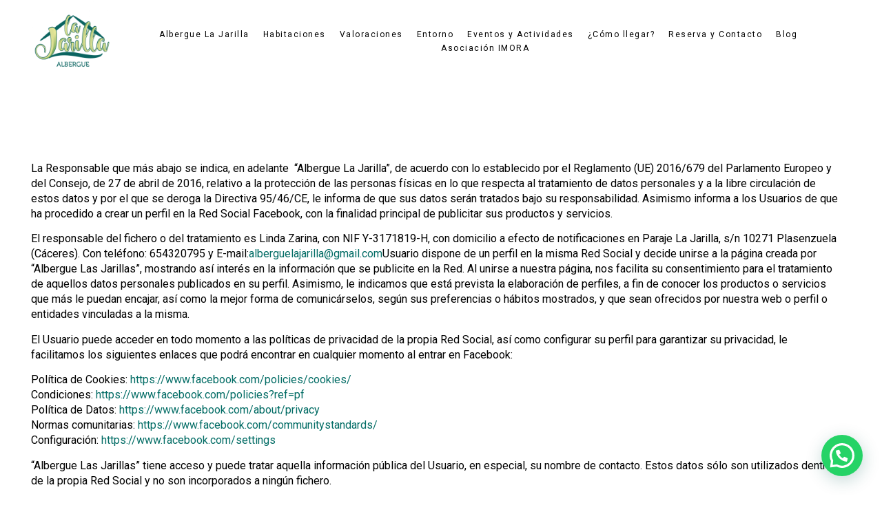

--- FILE ---
content_type: text/html; charset=UTF-8
request_url: https://alberguelajarilla.es/politica-de-redes-sociales/
body_size: 28033
content:
<!doctype html><html lang="es"><head><meta charset="UTF-8"><meta name="viewport" content="width=device-width, initial-scale=1"><link rel="profile" href="https://gmpg.org/xfn/11"><meta name='robots' content='index, follow, max-image-preview:large, max-snippet:-1, max-video-preview:-1' /><style>img:is([sizes="auto" i], [sizes^="auto," i]) { contain-intrinsic-size: 3000px 1500px }</style><title>Política de redes sociales - Albergue La Jarilla</title><link rel="canonical" href="https://alberguelajarilla.es/politica-de-redes-sociales/" /><meta property="og:locale" content="es_ES" /><meta property="og:type" content="article" /><meta property="og:title" content="Política de redes sociales - Albergue La Jarilla" /><meta property="og:description" content="Política de privacidad de RR.SS La Responsable que más abajo se indica, en adelante  “Albergue La Jarilla”, de acuerdo con lo establecido por el Reglamento (UE) 2016/679 del Parlamento Europeo y del Consejo, de 27 de abril de 2016, relativo a la protección de las personas físicas en lo que respecta al tratamiento de datos [&hellip;]" /><meta property="og:url" content="https://alberguelajarilla.es/politica-de-redes-sociales/" /><meta property="og:site_name" content="Albergue La Jarilla" /><meta property="article:modified_time" content="2022-10-23T03:53:47+00:00" /><meta name="twitter:card" content="summary_large_image" /><meta name="twitter:label1" content="Tiempo de lectura" /><meta name="twitter:data1" content="16 minutos" /> <script type="application/ld+json" class="yoast-schema-graph">{"@context":"https://schema.org","@graph":[{"@type":"WebPage","@id":"https://alberguelajarilla.es/politica-de-redes-sociales/","url":"https://alberguelajarilla.es/politica-de-redes-sociales/","name":"Política de redes sociales - Albergue La Jarilla","isPartOf":{"@id":"https://alberguelajarilla.es/#website"},"datePublished":"2022-08-11T10:37:23+00:00","dateModified":"2022-10-23T03:53:47+00:00","breadcrumb":{"@id":"https://alberguelajarilla.es/politica-de-redes-sociales/#breadcrumb"},"inLanguage":"es","potentialAction":[{"@type":"ReadAction","target":["https://alberguelajarilla.es/politica-de-redes-sociales/"]}]},{"@type":"BreadcrumbList","@id":"https://alberguelajarilla.es/politica-de-redes-sociales/#breadcrumb","itemListElement":[{"@type":"ListItem","position":1,"name":"Portada","item":"https://alberguelajarilla.es/"},{"@type":"ListItem","position":2,"name":"Política de redes sociales"}]},{"@type":"WebSite","@id":"https://alberguelajarilla.es/#website","url":"https://alberguelajarilla.es/","name":"Albergue La Jarilla","description":"Alojamiento de turismo rural","publisher":{"@id":"https://alberguelajarilla.es/#organization"},"potentialAction":[{"@type":"SearchAction","target":{"@type":"EntryPoint","urlTemplate":"https://alberguelajarilla.es/?s={search_term_string}"},"query-input":{"@type":"PropertyValueSpecification","valueRequired":true,"valueName":"search_term_string"}}],"inLanguage":"es"},{"@type":"Organization","@id":"https://alberguelajarilla.es/#organization","name":"Albergue La Jarilla","url":"https://alberguelajarilla.es/","logo":{"@type":"ImageObject","inLanguage":"es","@id":"https://alberguelajarilla.es/#/schema/logo/image/","url":"https://alberguelajarilla.es/wp-content/uploads/2022/07/cropped-LA-JARILLA-LOGO-ORIGINAL-COLOR.png","contentUrl":"https://alberguelajarilla.es/wp-content/uploads/2022/07/cropped-LA-JARILLA-LOGO-ORIGINAL-COLOR.png","width":596,"height":432,"caption":"Albergue La Jarilla"},"image":{"@id":"https://alberguelajarilla.es/#/schema/logo/image/"}}]}</script> <link rel="alternate" type="application/rss+xml" title="Albergue La Jarilla &raquo; Feed" href="https://alberguelajarilla.es/feed/" /><link rel="alternate" type="application/rss+xml" title="Albergue La Jarilla &raquo; Feed de los comentarios" href="https://alberguelajarilla.es/comments/feed/" /><link data-optimized="2" rel="stylesheet" href="https://alberguelajarilla.es/wp-content/litespeed/css/527a244ce32bec65ffa52e606d9922bb.css?ver=739a5" /><style id='joinchat-button-style-inline-css'>.wp-block-joinchat-button{border:none!important;text-align:center}.wp-block-joinchat-button figure{display:table;margin:0 auto;padding:0}.wp-block-joinchat-button figcaption{font:normal normal 400 .6em/2em var(--wp--preset--font-family--system-font,sans-serif);margin:0;padding:0}.wp-block-joinchat-button .joinchat-button__qr{background-color:#fff;border:6px solid #25d366;border-radius:30px;box-sizing:content-box;display:block;height:200px;margin:auto;overflow:hidden;padding:10px;width:200px}.wp-block-joinchat-button .joinchat-button__qr canvas,.wp-block-joinchat-button .joinchat-button__qr img{display:block;margin:auto}.wp-block-joinchat-button .joinchat-button__link{align-items:center;background-color:#25d366;border:6px solid #25d366;border-radius:30px;display:inline-flex;flex-flow:row nowrap;justify-content:center;line-height:1.25em;margin:0 auto;text-decoration:none}.wp-block-joinchat-button .joinchat-button__link:before{background:transparent var(--joinchat-ico) no-repeat center;background-size:100%;content:"";display:block;height:1.5em;margin:-.75em .75em -.75em 0;width:1.5em}.wp-block-joinchat-button figure+.joinchat-button__link{margin-top:10px}@media (orientation:landscape)and (min-height:481px),(orientation:portrait)and (min-width:481px){.wp-block-joinchat-button.joinchat-button--qr-only figure+.joinchat-button__link{display:none}}@media (max-width:480px),(orientation:landscape)and (max-height:480px){.wp-block-joinchat-button figure{display:none}}</style><style id='global-styles-inline-css'>:root{--wp--preset--aspect-ratio--square: 1;--wp--preset--aspect-ratio--4-3: 4/3;--wp--preset--aspect-ratio--3-4: 3/4;--wp--preset--aspect-ratio--3-2: 3/2;--wp--preset--aspect-ratio--2-3: 2/3;--wp--preset--aspect-ratio--16-9: 16/9;--wp--preset--aspect-ratio--9-16: 9/16;--wp--preset--color--black: #000000;--wp--preset--color--cyan-bluish-gray: #abb8c3;--wp--preset--color--white: #ffffff;--wp--preset--color--pale-pink: #f78da7;--wp--preset--color--vivid-red: #cf2e2e;--wp--preset--color--luminous-vivid-orange: #ff6900;--wp--preset--color--luminous-vivid-amber: #fcb900;--wp--preset--color--light-green-cyan: #7bdcb5;--wp--preset--color--vivid-green-cyan: #00d084;--wp--preset--color--pale-cyan-blue: #8ed1fc;--wp--preset--color--vivid-cyan-blue: #0693e3;--wp--preset--color--vivid-purple: #9b51e0;--wp--preset--gradient--vivid-cyan-blue-to-vivid-purple: linear-gradient(135deg,rgba(6,147,227,1) 0%,rgb(155,81,224) 100%);--wp--preset--gradient--light-green-cyan-to-vivid-green-cyan: linear-gradient(135deg,rgb(122,220,180) 0%,rgb(0,208,130) 100%);--wp--preset--gradient--luminous-vivid-amber-to-luminous-vivid-orange: linear-gradient(135deg,rgba(252,185,0,1) 0%,rgba(255,105,0,1) 100%);--wp--preset--gradient--luminous-vivid-orange-to-vivid-red: linear-gradient(135deg,rgba(255,105,0,1) 0%,rgb(207,46,46) 100%);--wp--preset--gradient--very-light-gray-to-cyan-bluish-gray: linear-gradient(135deg,rgb(238,238,238) 0%,rgb(169,184,195) 100%);--wp--preset--gradient--cool-to-warm-spectrum: linear-gradient(135deg,rgb(74,234,220) 0%,rgb(151,120,209) 20%,rgb(207,42,186) 40%,rgb(238,44,130) 60%,rgb(251,105,98) 80%,rgb(254,248,76) 100%);--wp--preset--gradient--blush-light-purple: linear-gradient(135deg,rgb(255,206,236) 0%,rgb(152,150,240) 100%);--wp--preset--gradient--blush-bordeaux: linear-gradient(135deg,rgb(254,205,165) 0%,rgb(254,45,45) 50%,rgb(107,0,62) 100%);--wp--preset--gradient--luminous-dusk: linear-gradient(135deg,rgb(255,203,112) 0%,rgb(199,81,192) 50%,rgb(65,88,208) 100%);--wp--preset--gradient--pale-ocean: linear-gradient(135deg,rgb(255,245,203) 0%,rgb(182,227,212) 50%,rgb(51,167,181) 100%);--wp--preset--gradient--electric-grass: linear-gradient(135deg,rgb(202,248,128) 0%,rgb(113,206,126) 100%);--wp--preset--gradient--midnight: linear-gradient(135deg,rgb(2,3,129) 0%,rgb(40,116,252) 100%);--wp--preset--font-size--small: 13px;--wp--preset--font-size--medium: 20px;--wp--preset--font-size--large: 36px;--wp--preset--font-size--x-large: 42px;--wp--preset--spacing--20: 0.44rem;--wp--preset--spacing--30: 0.67rem;--wp--preset--spacing--40: 1rem;--wp--preset--spacing--50: 1.5rem;--wp--preset--spacing--60: 2.25rem;--wp--preset--spacing--70: 3.38rem;--wp--preset--spacing--80: 5.06rem;--wp--preset--shadow--natural: 6px 6px 9px rgba(0, 0, 0, 0.2);--wp--preset--shadow--deep: 12px 12px 50px rgba(0, 0, 0, 0.4);--wp--preset--shadow--sharp: 6px 6px 0px rgba(0, 0, 0, 0.2);--wp--preset--shadow--outlined: 6px 6px 0px -3px rgba(255, 255, 255, 1), 6px 6px rgba(0, 0, 0, 1);--wp--preset--shadow--crisp: 6px 6px 0px rgba(0, 0, 0, 1);}:root { --wp--style--global--content-size: 800px;--wp--style--global--wide-size: 1200px; }:where(body) { margin: 0; }.wp-site-blocks > .alignleft { float: left; margin-right: 2em; }.wp-site-blocks > .alignright { float: right; margin-left: 2em; }.wp-site-blocks > .aligncenter { justify-content: center; margin-left: auto; margin-right: auto; }:where(.wp-site-blocks) > * { margin-block-start: 24px; margin-block-end: 0; }:where(.wp-site-blocks) > :first-child { margin-block-start: 0; }:where(.wp-site-blocks) > :last-child { margin-block-end: 0; }:root { --wp--style--block-gap: 24px; }:root :where(.is-layout-flow) > :first-child{margin-block-start: 0;}:root :where(.is-layout-flow) > :last-child{margin-block-end: 0;}:root :where(.is-layout-flow) > *{margin-block-start: 24px;margin-block-end: 0;}:root :where(.is-layout-constrained) > :first-child{margin-block-start: 0;}:root :where(.is-layout-constrained) > :last-child{margin-block-end: 0;}:root :where(.is-layout-constrained) > *{margin-block-start: 24px;margin-block-end: 0;}:root :where(.is-layout-flex){gap: 24px;}:root :where(.is-layout-grid){gap: 24px;}.is-layout-flow > .alignleft{float: left;margin-inline-start: 0;margin-inline-end: 2em;}.is-layout-flow > .alignright{float: right;margin-inline-start: 2em;margin-inline-end: 0;}.is-layout-flow > .aligncenter{margin-left: auto !important;margin-right: auto !important;}.is-layout-constrained > .alignleft{float: left;margin-inline-start: 0;margin-inline-end: 2em;}.is-layout-constrained > .alignright{float: right;margin-inline-start: 2em;margin-inline-end: 0;}.is-layout-constrained > .aligncenter{margin-left: auto !important;margin-right: auto !important;}.is-layout-constrained > :where(:not(.alignleft):not(.alignright):not(.alignfull)){max-width: var(--wp--style--global--content-size);margin-left: auto !important;margin-right: auto !important;}.is-layout-constrained > .alignwide{max-width: var(--wp--style--global--wide-size);}body .is-layout-flex{display: flex;}.is-layout-flex{flex-wrap: wrap;align-items: center;}.is-layout-flex > :is(*, div){margin: 0;}body .is-layout-grid{display: grid;}.is-layout-grid > :is(*, div){margin: 0;}body{padding-top: 0px;padding-right: 0px;padding-bottom: 0px;padding-left: 0px;}a:where(:not(.wp-element-button)){text-decoration: underline;}:root :where(.wp-element-button, .wp-block-button__link){background-color: #32373c;border-width: 0;color: #fff;font-family: inherit;font-size: inherit;line-height: inherit;padding: calc(0.667em + 2px) calc(1.333em + 2px);text-decoration: none;}.has-black-color{color: var(--wp--preset--color--black) !important;}.has-cyan-bluish-gray-color{color: var(--wp--preset--color--cyan-bluish-gray) !important;}.has-white-color{color: var(--wp--preset--color--white) !important;}.has-pale-pink-color{color: var(--wp--preset--color--pale-pink) !important;}.has-vivid-red-color{color: var(--wp--preset--color--vivid-red) !important;}.has-luminous-vivid-orange-color{color: var(--wp--preset--color--luminous-vivid-orange) !important;}.has-luminous-vivid-amber-color{color: var(--wp--preset--color--luminous-vivid-amber) !important;}.has-light-green-cyan-color{color: var(--wp--preset--color--light-green-cyan) !important;}.has-vivid-green-cyan-color{color: var(--wp--preset--color--vivid-green-cyan) !important;}.has-pale-cyan-blue-color{color: var(--wp--preset--color--pale-cyan-blue) !important;}.has-vivid-cyan-blue-color{color: var(--wp--preset--color--vivid-cyan-blue) !important;}.has-vivid-purple-color{color: var(--wp--preset--color--vivid-purple) !important;}.has-black-background-color{background-color: var(--wp--preset--color--black) !important;}.has-cyan-bluish-gray-background-color{background-color: var(--wp--preset--color--cyan-bluish-gray) !important;}.has-white-background-color{background-color: var(--wp--preset--color--white) !important;}.has-pale-pink-background-color{background-color: var(--wp--preset--color--pale-pink) !important;}.has-vivid-red-background-color{background-color: var(--wp--preset--color--vivid-red) !important;}.has-luminous-vivid-orange-background-color{background-color: var(--wp--preset--color--luminous-vivid-orange) !important;}.has-luminous-vivid-amber-background-color{background-color: var(--wp--preset--color--luminous-vivid-amber) !important;}.has-light-green-cyan-background-color{background-color: var(--wp--preset--color--light-green-cyan) !important;}.has-vivid-green-cyan-background-color{background-color: var(--wp--preset--color--vivid-green-cyan) !important;}.has-pale-cyan-blue-background-color{background-color: var(--wp--preset--color--pale-cyan-blue) !important;}.has-vivid-cyan-blue-background-color{background-color: var(--wp--preset--color--vivid-cyan-blue) !important;}.has-vivid-purple-background-color{background-color: var(--wp--preset--color--vivid-purple) !important;}.has-black-border-color{border-color: var(--wp--preset--color--black) !important;}.has-cyan-bluish-gray-border-color{border-color: var(--wp--preset--color--cyan-bluish-gray) !important;}.has-white-border-color{border-color: var(--wp--preset--color--white) !important;}.has-pale-pink-border-color{border-color: var(--wp--preset--color--pale-pink) !important;}.has-vivid-red-border-color{border-color: var(--wp--preset--color--vivid-red) !important;}.has-luminous-vivid-orange-border-color{border-color: var(--wp--preset--color--luminous-vivid-orange) !important;}.has-luminous-vivid-amber-border-color{border-color: var(--wp--preset--color--luminous-vivid-amber) !important;}.has-light-green-cyan-border-color{border-color: var(--wp--preset--color--light-green-cyan) !important;}.has-vivid-green-cyan-border-color{border-color: var(--wp--preset--color--vivid-green-cyan) !important;}.has-pale-cyan-blue-border-color{border-color: var(--wp--preset--color--pale-cyan-blue) !important;}.has-vivid-cyan-blue-border-color{border-color: var(--wp--preset--color--vivid-cyan-blue) !important;}.has-vivid-purple-border-color{border-color: var(--wp--preset--color--vivid-purple) !important;}.has-vivid-cyan-blue-to-vivid-purple-gradient-background{background: var(--wp--preset--gradient--vivid-cyan-blue-to-vivid-purple) !important;}.has-light-green-cyan-to-vivid-green-cyan-gradient-background{background: var(--wp--preset--gradient--light-green-cyan-to-vivid-green-cyan) !important;}.has-luminous-vivid-amber-to-luminous-vivid-orange-gradient-background{background: var(--wp--preset--gradient--luminous-vivid-amber-to-luminous-vivid-orange) !important;}.has-luminous-vivid-orange-to-vivid-red-gradient-background{background: var(--wp--preset--gradient--luminous-vivid-orange-to-vivid-red) !important;}.has-very-light-gray-to-cyan-bluish-gray-gradient-background{background: var(--wp--preset--gradient--very-light-gray-to-cyan-bluish-gray) !important;}.has-cool-to-warm-spectrum-gradient-background{background: var(--wp--preset--gradient--cool-to-warm-spectrum) !important;}.has-blush-light-purple-gradient-background{background: var(--wp--preset--gradient--blush-light-purple) !important;}.has-blush-bordeaux-gradient-background{background: var(--wp--preset--gradient--blush-bordeaux) !important;}.has-luminous-dusk-gradient-background{background: var(--wp--preset--gradient--luminous-dusk) !important;}.has-pale-ocean-gradient-background{background: var(--wp--preset--gradient--pale-ocean) !important;}.has-electric-grass-gradient-background{background: var(--wp--preset--gradient--electric-grass) !important;}.has-midnight-gradient-background{background: var(--wp--preset--gradient--midnight) !important;}.has-small-font-size{font-size: var(--wp--preset--font-size--small) !important;}.has-medium-font-size{font-size: var(--wp--preset--font-size--medium) !important;}.has-large-font-size{font-size: var(--wp--preset--font-size--large) !important;}.has-x-large-font-size{font-size: var(--wp--preset--font-size--x-large) !important;}
:root :where(.wp-block-pullquote){font-size: 1.5em;line-height: 1.6;}</style><style id='site-reviews-inline-css'>:root{--glsr-star-empty:url(https://alberguelajarilla.es/wp-content/plugins/site-reviews/assets/images/stars/default/star-empty.svg);--glsr-star-error:url(https://alberguelajarilla.es/wp-content/plugins/site-reviews/assets/images/stars/default/star-error.svg);--glsr-star-full:url(https://alberguelajarilla.es/wp-content/plugins/site-reviews/assets/images/stars/default/star-full.svg);--glsr-star-half:url(https://alberguelajarilla.es/wp-content/plugins/site-reviews/assets/images/stars/default/star-half.svg)}</style><link rel='stylesheet' id='elementor-gf-italiana-css' href='https://fonts.googleapis.com/css?family=Italiana:100,100italic,200,200italic,300,300italic,400,400italic,500,500italic,600,600italic,700,700italic,800,800italic,900,900italic&#038;display=auto' media='all' /><link rel='stylesheet' id='elementor-gf-ptsans-css' href='https://fonts.googleapis.com/css?family=PT+Sans:100,100italic,200,200italic,300,300italic,400,400italic,500,500italic,600,600italic,700,700italic,800,800italic,900,900italic&#038;display=auto' media='all' /><link rel='stylesheet' id='elementor-gf-robotoslab-css' href='https://fonts.googleapis.com/css?family=Roboto+Slab:100,100italic,200,200italic,300,300italic,400,400italic,500,500italic,600,600italic,700,700italic,800,800italic,900,900italic&#038;display=auto' media='all' /><link rel='stylesheet' id='elementor-gf-roboto-css' href='https://fonts.googleapis.com/css?family=Roboto:100,100italic,200,200italic,300,300italic,400,400italic,500,500italic,600,600italic,700,700italic,800,800italic,900,900italic&#038;display=auto' media='all' /><style id='joinchat-head-inline-css'>.joinchat{--ch:142;--cs:70%;--cl:49%;--bw:1}:root{--joinchat-ico:url("data:image/svg+xml;charset=utf-8,%3Csvg xmlns='http://www.w3.org/2000/svg' viewBox='0 0 24 24'%3E%3Cpath fill='%23fff' d='M3.516 3.516c4.686-4.686 12.284-4.686 16.97 0s4.686 12.283 0 16.97a12 12 0 0 1-13.754 2.299l-5.814.735a.392.392 0 0 1-.438-.44l.748-5.788A12 12 0 0 1 3.517 3.517zm3.61 17.043.3.158a9.85 9.85 0 0 0 11.534-1.758c3.843-3.843 3.843-10.074 0-13.918s-10.075-3.843-13.918 0a9.85 9.85 0 0 0-1.747 11.554l.16.303-.51 3.942a.196.196 0 0 0 .219.22zm6.534-7.003-.933 1.164a9.84 9.84 0 0 1-3.497-3.495l1.166-.933a.79.79 0 0 0 .23-.94L9.561 6.96a.79.79 0 0 0-.924-.445l-2.023.524a.797.797 0 0 0-.588.88 11.754 11.754 0 0 0 10.005 10.005.797.797 0 0 0 .88-.587l.525-2.023a.79.79 0 0 0-.445-.923L14.6 13.327a.79.79 0 0 0-.94.23z'/%3E%3C/svg%3E")}.joinchat{--sep:20px;--bottom:var(--sep);--s:60px;--h:calc(var(--s)/2);display:block;transform:scale3d(1,1,1);position:fixed;z-index:9000;right:var(--sep);bottom:var(--bottom)}.joinchat *{box-sizing:border-box}.joinchat__qr,.joinchat__chatbox{display:none}.joinchat__tooltip{opacity:0}.joinchat__button{position:absolute;z-index:2;bottom:8px;right:8px;height:var(--s);width:var(--s);background:#25d366 var(--joinchat-ico,none)center / 60% no-repeat;color:inherit;border-radius:50%;box-shadow:1px 6px 24px 0 rgba(7,94,84,0.24)}.joinchat--left{right:auto;left:var(--sep)}.joinchat--left .joinchat__button{right:auto;left:8px}.joinchat__button__ico{position:absolute;inset:0;display:flex;border-radius:50%;overflow:hidden;color:hsl(0deg 0% clamp(0%,var(--bw)*1000%,100%) / clamp(70%,var(--bw)*1000%,100%)) !important}.joinchat__button__ico svg{width:var(--ico-size,100%);height:var(--ico-size,100%);margin:calc((100% - var(--ico-size,100%))/2)}.joinchat__button:has(.joinchat__button__ico){background:hsl(var(--ch)var(--cs)var(--cl));box-shadow:1px 6px 24px 0 hsl(var(--ch)var(--cs)calc(var(--cl) - 10%) / 24%)}.joinchat__button:has(.joinchat__button__ico):hover,.joinchat__button:has(.joinchat__button__ico):active{background:hsl(var(--ch)var(--cs)calc(var(--cl) + 20%))}.joinchat__button__image{position:absolute;inset:1px;border-radius:50%;overflow:hidden;opacity:0}.joinchat__button__image img,.joinchat__button__image video{display:block;width:100%;height:100%;object-fit:cover;object-position:center}.joinchat--img .joinchat__button__image{opacity:1;animation:none}@media(orientation:portrait)and(width>=481px),(orientation:landscape)and(height>=481px){.joinchat--mobile{display:none !important}}@media(width <=480px),(orientation:landscape)and(height <=480px){.joinchat{--sep:6px}}</style><link rel="https://api.w.org/" href="https://alberguelajarilla.es/wp-json/" /><link rel="alternate" title="JSON" type="application/json" href="https://alberguelajarilla.es/wp-json/wp/v2/pages/1352" /><link rel="EditURI" type="application/rsd+xml" title="RSD" href="https://alberguelajarilla.es/xmlrpc.php?rsd" /><meta name="generator" content="WordPress 6.7.4" /><link rel='shortlink' href='https://alberguelajarilla.es/?p=1352' /><link rel="alternate" title="oEmbed (JSON)" type="application/json+oembed" href="https://alberguelajarilla.es/wp-json/oembed/1.0/embed?url=https%3A%2F%2Falberguelajarilla.es%2Fpolitica-de-redes-sociales%2F" /><link rel="alternate" title="oEmbed (XML)" type="text/xml+oembed" href="https://alberguelajarilla.es/wp-json/oembed/1.0/embed?url=https%3A%2F%2Falberguelajarilla.es%2Fpolitica-de-redes-sociales%2F&#038;format=xml" /><style>.cmplz-hidden {
					display: none !important;
				}</style><meta name="generator" content="Elementor 3.33.2; features: additional_custom_breakpoints; settings: css_print_method-external, google_font-enabled, font_display-auto"><style>.e-con.e-parent:nth-of-type(n+4):not(.e-lazyloaded):not(.e-no-lazyload),
				.e-con.e-parent:nth-of-type(n+4):not(.e-lazyloaded):not(.e-no-lazyload) * {
					background-image: none !important;
				}
				@media screen and (max-height: 1024px) {
					.e-con.e-parent:nth-of-type(n+3):not(.e-lazyloaded):not(.e-no-lazyload),
					.e-con.e-parent:nth-of-type(n+3):not(.e-lazyloaded):not(.e-no-lazyload) * {
						background-image: none !important;
					}
				}
				@media screen and (max-height: 640px) {
					.e-con.e-parent:nth-of-type(n+2):not(.e-lazyloaded):not(.e-no-lazyload),
					.e-con.e-parent:nth-of-type(n+2):not(.e-lazyloaded):not(.e-no-lazyload) * {
						background-image: none !important;
					}
				}</style><link rel="icon" href="https://alberguelajarilla.es/wp-content/uploads/2022/08/cropped-LA_JARILLA_favicon-removebg-preview-32x32.png" sizes="32x32" /><link rel="icon" href="https://alberguelajarilla.es/wp-content/uploads/2022/08/cropped-LA_JARILLA_favicon-removebg-preview-192x192.png" sizes="192x192" /><link rel="apple-touch-icon" href="https://alberguelajarilla.es/wp-content/uploads/2022/08/cropped-LA_JARILLA_favicon-removebg-preview-180x180.png" /><meta name="msapplication-TileImage" content="https://alberguelajarilla.es/wp-content/uploads/2022/08/cropped-LA_JARILLA_favicon-removebg-preview-270x270.png" /><style id="wp-custom-css">/*Titulo imagen paginas habitaciones*/
.elementor-slideshow__title {
    display: none;
}

/*Formulario ninja form*/
span.ninja-forms-req-symbol {
    display: none;
}

.nf-form-fields-required {
    display: none;
}
input#nf-field-6 {
    background: #046D66;
	color:#ffffff
}
label#nf-label-field-13 {
    font-family: 'Roboto';
    font-size: 16px;
    font-weight: 400;
	  margin-top: 10px;
}
.nf-form-content {
    font-family: 'Roboto';
}

.checkbox-container.label-right label {
	font-family: 'Roboto';
    font-size: 16px;
	font-weight: 400;align-content
}
input#nf-field-15 {
	background: #046D66;
	color:#ffffff
}
@media all and (max-width: 400px){
div#nf-field-7-container {
    margin-bottom: -15px;
}
div#nf-field-8-container {
    margin-bottom: -15px;
}
div#nf-field-9-container {
    margin-bottom: -15px;
}
div#nf-field-10-container {
    margin-bottom: -15px;
}
div#nf-field-11-container {
    margin-bottom: -15px;
}
div#nf-field-12-container {
    margin-bottom: -15px;
}
div#nf-field-5-container {
    margin-bottom: -15px;
}
	
}

/*Reseñas*/
.pagination {
    /* display: flex; */
    margin-top: 200px!important;</style></head><body data-cmplz=1 class="page-template-default page page-id-1352 wp-custom-logo wp-embed-responsive hello-elementor-default elementor-default elementor-kit-265 elementor-page elementor-page-1352"><a class="skip-link screen-reader-text" href="#content">Ir al contenido</a><div data-elementor-type="header" data-elementor-id="333" class="elementor elementor-333 elementor-location-header" data-elementor-post-type="elementor_library"><section class="elementor-section elementor-top-section elementor-element elementor-element-5a25aeb1 elementor-section-height-min-height elementor-section-items-stretch elementor-section-boxed elementor-section-height-default" data-id="5a25aeb1" data-element_type="section" data-settings="{&quot;sticky&quot;:&quot;top&quot;,&quot;background_background&quot;:&quot;classic&quot;,&quot;sticky_on&quot;:[&quot;desktop&quot;,&quot;tablet&quot;,&quot;mobile&quot;],&quot;sticky_offset&quot;:0,&quot;sticky_effects_offset&quot;:0}"><div class="elementor-container elementor-column-gap-default"><div class="elementor-column elementor-col-50 elementor-top-column elementor-element elementor-element-5e11b44c" data-id="5e11b44c" data-element_type="column"><div class="elementor-widget-wrap elementor-element-populated"><div class="elementor-element elementor-element-4450a723 elementor-widget elementor-widget-image" data-id="4450a723" data-element_type="widget" data-widget_type="image.default"><div class="elementor-widget-container">
<a href="https://alberguelajarilla.es">
<img data-lazyloaded="1" src="[data-uri]" width="300" height="300" data-src="https://alberguelajarilla.es/wp-content/uploads/2022/07/LA-JARILLA-LOGO-ORIGINAL-COLOR-300x300.png" class="attachment-medium size-medium wp-image-996" alt="Logo Albergue La Jarilla" data-srcset="https://alberguelajarilla.es/wp-content/uploads/2022/07/LA-JARILLA-LOGO-ORIGINAL-COLOR-300x300.png 300w, https://alberguelajarilla.es/wp-content/uploads/2022/07/LA-JARILLA-LOGO-ORIGINAL-COLOR-150x150.png 150w, https://alberguelajarilla.es/wp-content/uploads/2022/07/LA-JARILLA-LOGO-ORIGINAL-COLOR.png 596w" data-sizes="(max-width: 300px) 100vw, 300px" /><noscript><img width="300" height="300" src="https://alberguelajarilla.es/wp-content/uploads/2022/07/LA-JARILLA-LOGO-ORIGINAL-COLOR-300x300.png" class="attachment-medium size-medium wp-image-996" alt="Logo Albergue La Jarilla" srcset="https://alberguelajarilla.es/wp-content/uploads/2022/07/LA-JARILLA-LOGO-ORIGINAL-COLOR-300x300.png 300w, https://alberguelajarilla.es/wp-content/uploads/2022/07/LA-JARILLA-LOGO-ORIGINAL-COLOR-150x150.png 150w, https://alberguelajarilla.es/wp-content/uploads/2022/07/LA-JARILLA-LOGO-ORIGINAL-COLOR.png 596w" sizes="(max-width: 300px) 100vw, 300px" /></noscript>								</a></div></div></div></div><div class="elementor-column elementor-col-50 elementor-top-column elementor-element elementor-element-658e7927" data-id="658e7927" data-element_type="column"><div class="elementor-widget-wrap elementor-element-populated"><div class="elementor-element elementor-element-320eac6 elementor-nav-menu__align-center elementor-nav-menu--dropdown-mobile elementor-nav-menu--stretch elementor-nav-menu__text-align-aside elementor-nav-menu--toggle elementor-nav-menu--burger elementor-widget elementor-widget-nav-menu" data-id="320eac6" data-element_type="widget" data-settings="{&quot;full_width&quot;:&quot;stretch&quot;,&quot;toggle_icon_hover_animation&quot;:&quot;shrink&quot;,&quot;layout&quot;:&quot;horizontal&quot;,&quot;submenu_icon&quot;:{&quot;value&quot;:&quot;&lt;i class=\&quot;fas fa-caret-down\&quot;&gt;&lt;\/i&gt;&quot;,&quot;library&quot;:&quot;fa-solid&quot;},&quot;toggle&quot;:&quot;burger&quot;}" data-widget_type="nav-menu.default"><div class="elementor-widget-container"><nav class="elementor-nav-menu--main elementor-nav-menu__container elementor-nav-menu--layout-horizontal e--pointer-text e--animation-sink"><ul id="menu-1-320eac6" class="elementor-nav-menu"><li class="menu-item menu-item-type-post_type menu-item-object-page menu-item-home menu-item-998"><a href="https://alberguelajarilla.es/" class="elementor-item">Albergue La Jarilla</a></li><li class="menu-item menu-item-type-post_type menu-item-object-page menu-item-has-children menu-item-469"><a href="https://alberguelajarilla.es/habitaciones/" class="elementor-item">Habitaciones</a><ul class="sub-menu elementor-nav-menu--dropdown"><li class="menu-item menu-item-type-post_type menu-item-object-page menu-item-1532"><a href="https://alberguelajarilla.es/habitacion-doble-con-cama-de-matrimonio/" class="elementor-sub-item">Habitación doble con cama de matrimonio</a></li><li class="menu-item menu-item-type-post_type menu-item-object-page menu-item-1533"><a href="https://alberguelajarilla.es/habitacion-doble-con-camas-individuales/" class="elementor-sub-item">Habitación doble con camas individuales</a></li><li class="menu-item menu-item-type-post_type menu-item-object-page menu-item-1534"><a href="https://alberguelajarilla.es/habitacion-triple/" class="elementor-sub-item">Habitación triple</a></li></ul></li><li class="menu-item menu-item-type-post_type menu-item-object-page menu-item-542"><a href="https://alberguelajarilla.es/valoraciones/" class="elementor-item">Valoraciones</a></li><li class="menu-item menu-item-type-post_type menu-item-object-page menu-item-470"><a href="https://alberguelajarilla.es/entorno/" class="elementor-item">Entorno</a></li><li class="menu-item menu-item-type-post_type menu-item-object-page menu-item-624"><a href="https://alberguelajarilla.es/eventos-y-actividades/" class="elementor-item">Eventos y Actividades</a></li><li class="menu-item menu-item-type-post_type menu-item-object-page menu-item-625"><a href="https://alberguelajarilla.es/como-llegar/" class="elementor-item">¿Cómo llegar?</a></li><li class="menu-item menu-item-type-post_type menu-item-object-page menu-item-626"><a href="https://alberguelajarilla.es/reserva-y-contacto/" class="elementor-item">Reserva y Contacto</a></li><li class="menu-item menu-item-type-post_type menu-item-object-page menu-item-628"><a href="https://alberguelajarilla.es/blog/" class="elementor-item">Blog</a></li><li class="menu-item menu-item-type-post_type menu-item-object-page menu-item-627"><a href="https://alberguelajarilla.es/asociacion-imora/" class="elementor-item">Asociación IMORA</a></li></ul></nav><div class="elementor-menu-toggle" role="button" tabindex="0" aria-label="Alternar menú" aria-expanded="false">
<i aria-hidden="true" role="presentation" class="elementor-menu-toggle__icon--open elementor-animation-shrink eicon-menu-bar"></i><i aria-hidden="true" role="presentation" class="elementor-menu-toggle__icon--close elementor-animation-shrink eicon-close"></i>			<span class="elementor-screen-only">Menú</span></div><nav class="elementor-nav-menu--dropdown elementor-nav-menu__container" aria-hidden="true"><ul id="menu-2-320eac6" class="elementor-nav-menu"><li class="menu-item menu-item-type-post_type menu-item-object-page menu-item-home menu-item-998"><a href="https://alberguelajarilla.es/" class="elementor-item" tabindex="-1">Albergue La Jarilla</a></li><li class="menu-item menu-item-type-post_type menu-item-object-page menu-item-has-children menu-item-469"><a href="https://alberguelajarilla.es/habitaciones/" class="elementor-item" tabindex="-1">Habitaciones</a><ul class="sub-menu elementor-nav-menu--dropdown"><li class="menu-item menu-item-type-post_type menu-item-object-page menu-item-1532"><a href="https://alberguelajarilla.es/habitacion-doble-con-cama-de-matrimonio/" class="elementor-sub-item" tabindex="-1">Habitación doble con cama de matrimonio</a></li><li class="menu-item menu-item-type-post_type menu-item-object-page menu-item-1533"><a href="https://alberguelajarilla.es/habitacion-doble-con-camas-individuales/" class="elementor-sub-item" tabindex="-1">Habitación doble con camas individuales</a></li><li class="menu-item menu-item-type-post_type menu-item-object-page menu-item-1534"><a href="https://alberguelajarilla.es/habitacion-triple/" class="elementor-sub-item" tabindex="-1">Habitación triple</a></li></ul></li><li class="menu-item menu-item-type-post_type menu-item-object-page menu-item-542"><a href="https://alberguelajarilla.es/valoraciones/" class="elementor-item" tabindex="-1">Valoraciones</a></li><li class="menu-item menu-item-type-post_type menu-item-object-page menu-item-470"><a href="https://alberguelajarilla.es/entorno/" class="elementor-item" tabindex="-1">Entorno</a></li><li class="menu-item menu-item-type-post_type menu-item-object-page menu-item-624"><a href="https://alberguelajarilla.es/eventos-y-actividades/" class="elementor-item" tabindex="-1">Eventos y Actividades</a></li><li class="menu-item menu-item-type-post_type menu-item-object-page menu-item-625"><a href="https://alberguelajarilla.es/como-llegar/" class="elementor-item" tabindex="-1">¿Cómo llegar?</a></li><li class="menu-item menu-item-type-post_type menu-item-object-page menu-item-626"><a href="https://alberguelajarilla.es/reserva-y-contacto/" class="elementor-item" tabindex="-1">Reserva y Contacto</a></li><li class="menu-item menu-item-type-post_type menu-item-object-page menu-item-628"><a href="https://alberguelajarilla.es/blog/" class="elementor-item" tabindex="-1">Blog</a></li><li class="menu-item menu-item-type-post_type menu-item-object-page menu-item-627"><a href="https://alberguelajarilla.es/asociacion-imora/" class="elementor-item" tabindex="-1">Asociación IMORA</a></li></ul></nav></div></div></div></div></div></section></div><main id="content" class="site-main post-1352 page type-page status-publish hentry"><div class="page-content"><div data-elementor-type="wp-page" data-elementor-id="1352" class="elementor elementor-1352" data-elementor-post-type="page"><section class="elementor-section elementor-top-section elementor-element elementor-element-644338a elementor-section-height-min-height elementor-section-items-stretch elementor-section-content-middle elementor-section-stretched elementor-section-boxed elementor-section-height-default" data-id="644338a" data-element_type="section" data-settings="{&quot;background_background&quot;:&quot;classic&quot;,&quot;stretch_section&quot;:&quot;section-stretched&quot;}"><div class="elementor-container elementor-column-gap-no"><div class="elementor-column elementor-col-100 elementor-top-column elementor-element elementor-element-02f6327" data-id="02f6327" data-element_type="column"><div class="elementor-widget-wrap elementor-element-populated"><div class="elementor-element elementor-element-d463c76 animated-slow elementor-invisible elementor-widget elementor-widget-heading" data-id="d463c76" data-element_type="widget" data-settings="{&quot;_animation&quot;:&quot;fadeIn&quot;}" data-widget_type="heading.default"><div class="elementor-widget-container"><h2 class="elementor-heading-title elementor-size-default">Política de privacidad de RR.SS</h2></div></div><div class="elementor-element elementor-element-8f2009d elementor-widget elementor-widget-text-editor" data-id="8f2009d" data-element_type="widget" data-widget_type="text-editor.default"><div class="elementor-widget-container"><p>La Responsable que más abajo se indica, en adelante  “Albergue La Jarilla”, de acuerdo con lo establecido por el Reglamento (UE) 2016/679 del Parlamento Europeo y del Consejo, de 27 de abril de 2016, relativo a la protección de las personas físicas en lo que respecta al tratamiento de datos personales y a la libre circulación de estos datos y por el que se deroga la Directiva 95/46/CE, le informa de que sus datos serán tratados bajo su responsabilidad. Asimismo informa a los Usuarios de que ha procedido a crear un perfil en la Red Social Facebook, con la finalidad principal de publicitar sus productos y servicios.<strong> </strong></p><p>El responsable del fichero o del tratamiento es Linda Zarina, con NIF Y-3171819-H, con domicilio a efecto de notificaciones en Paraje La Jarilla, s/n 10271 Plasenzuela (Cáceres). Con teléfono: 654320795 y E-mail:<a href="mailto:alberguelajarilla@gmail.com">alberguelajarilla@gmail.com</a>Usuario dispone de un perfil en la misma Red Social y decide unirse a la página creada por  “Albergue Las Jarillas”, mostrando así interés en la información que se publicite en la Red. Al unirse a nuestra página, nos facilita su consentimiento para el tratamiento de aquellos datos personales publicados en su perfil. Asimismo, le indicamos que está prevista la elaboración de perfiles, a fin de conocer los productos o servicios que más le puedan encajar, así como la mejor forma de comunicárselos, según sus preferencias o hábitos mostrados, y que sean ofrecidos por nuestra web o perfil o entidades vinculadas a la misma.</p><p>El Usuario puede acceder en todo momento a las políticas de privacidad de la propia Red Social, así como configurar su perfil para garantizar su privacidad, le facilitamos los siguientes enlaces que podrá encontrar en cualquier momento al entrar en Facebook:</p><p>Política de Cookies: <a href="https://www.facebook.com/policies/cookies/">https://www.facebook.com/policies/cookies/</a><br /><span style="font-size: 16px;">Condiciones: </span><a style="font-size: 16px; background-color: #ffffff;" href="https://www.facebook.com/policies?ref=pf">https://www.facebook.com/policies?ref=pf</a><br />Política de Datos: <a href="https://www.facebook.com/about/privacy">https://www.facebook.com/about/privacy</a><br />Normas comunitarias: <a href="https://www.facebook.com/communitystandards/">https://www.facebook.com/communitystandards/</a><br />Configuración: <a href="https://www.facebook.com/settings">https://www.facebook.com/settings</a></p><p>“Albergue Las Jarillas” tiene acceso y puede tratar aquella información pública del Usuario, en especial, su nombre de contacto. Estos datos sólo son utilizados dentro de la propia Red Social y no son incorporados a ningún fichero.</p><p>De acuerdo con los derechos que le confiere la normativa vigente en protección de datos podrá dirigirse a la Autoridad de Control competente para presentar la reclamación que considere oportuna, así como también podrá ejercer los derechos de acceso, rectificación, limitación de tratamiento, supresión, portabilidad y oposición al tratamiento de sus datos de carácter personal así como a la retirada del consentimiento prestado para el tratamiento de los mismos, dirigiendo su petición a la Responsable en su dirección: Carretera Plasenzuela &#8211; LaCumbre, Plasenzuela (Cáceres) o bien al correo electrónico <a href="mailto:alberguelajarilla@gmail.com">alberguelajarilla@gmail.com</a></p><p>En relación a los derechos de acceso, rectificación, limitación de tratamiento, supresión, portabilidad y oposición al tratamiento, que pueden ser ejercitados por usted ante  “Albergue Las Jarillas”, de acuerdo con el Capítulo III del RGPD, debe tener en cuenta los siguientes aspectos:</p><ul><li class="first-child"><strong>Derecho de Acceso</strong>: es el derecho del usuario a obtener información sobre sus datos concretos de carácter personal cuyo tratamiento haya llevado a cabo o lleve a cabo  “Albergue Las Jarillas”, así como de la información disponible sobre el origen de dichos datos y las comunicaciones realizadas o previstas de los mismos.</li><li><strong>Derecho de Rectificación</strong>: es el derecho del afectado a que se modifiquen los datos que resulten ser inexactos o incompletos. Sólo podrá satisfacerse en relación a aquella información que se encuentre bajo el control de “Albergue La Jarilla” (por ejemplo, eliminar comentarios publicados en la propia página, o imágenes o contenidos web donde consten datos de carácter personal del usuario).</li><li><strong>Derecho a la Limitación de tratamiento</strong>: es el derecho a que se limiten los fines del tratamiento previstos de forma original por el responsable del tratamiento.</li><li><strong>Derecho de Supresión</strong>: es el derecho a suprimir los datos de carácter personal del usuario, a excepción de lo previsto en el propio RGPD o en otras normativas aplicables que determinen la obligatoriedad de la conservación de los mismos, en tiempo y forma.</li><li><strong>Derecho de portabilidad</strong>: es el derecho a recibir de “Albergue La Jarilla” los datos personales que el usuario le haya facilitado, en un formato estructurado, de uso común y lectura mecánica, y a transmitirlos a otro responsable.</li><li class="last-child"><strong>Derecho de Oposición</strong>: es el derecho del usuario a que no se lleve a cabo el tratamiento de sus datos de carácter personal o se cese el tratamiento de los mismos por parte de  “Albergue La Jarilla”.</li></ul><p>Para poder ejercer cualquiera de los derechos descritos anteriormente deberá cumplir con los siguientes requisitos.</p><ul><li class="first-child">Presentación de un escrito a la dirección por cualquiera de los medios indicados con anterioridad.</li><li>El escrito remitido por el titular de los datos que solicite el ejercicio deberá de cumplir los siguientes requisitos legales:<ul><li class="first-child">Nombre, apellidos del interesado y copia del DNI. En los excepcionales casos en que se admita la representación, será también necesaria la identificación por el mismo medio de la persona que le representa, así como el documento acreditativo de la representación. La fotocopia del DNI podrá ser sustituida siempre que se acredite la identidad por cualquier otro medio válido en derecho.</li><li>Petición en que se concreta la solicitud (ejercicio que se solicita o información a la que se quiere acceder). Si no hace referencia a un fichero concreto se le facilitará toda la información que se tenga con sus datos de carácter personal. Si solicita información de un fichero en concreto, solo la información de este fichero. Si solicita información relativa a un tercero nunca se podrá facilitar. Si lo solicita por teléfono se le indicará que lo haga por escrito y se le informará de cómo lo puede hacer y la dirección a la que tiene que enviarlo. Nunca se le dará información por teléfono.</li><li>Domicilio a efecto de notificaciones.</li><li>Fecha y firma del solicitante.</li><li class="last-child">Documentos acreditativos de la petición que formula.</li></ul></li><li class="last-child">El interesado debe utilizar cualquier medio que permita acreditar el envío y la recepción de la solicitud.</li></ul><p><strong> </strong>Esta política de privacidad y de protección de datos podrá variar en función de los cambios de normativa y jurisprudencia que se vayan produciendo, siendo responsabilidad del titular de los datos la lectura del documento actualizado, en orden a conocer sus derechos y obligaciones al respecto en cada momento.</p></div></div><div class="elementor-element elementor-element-7774ec9 animated-slow elementor-invisible elementor-widget elementor-widget-heading" data-id="7774ec9" data-element_type="widget" data-settings="{&quot;_animation&quot;:&quot;fadeIn&quot;}" data-widget_type="heading.default"><div class="elementor-widget-container"><h2 class="elementor-heading-title elementor-size-default">CONDICIONES DE USO</h2></div></div><div class="elementor-element elementor-element-6a3e61b elementor-widget elementor-widget-text-editor" data-id="6a3e61b" data-element_type="widget" data-widget_type="text-editor.default"><div class="elementor-widget-container"><h3 class="widget-title"><strong>I. Usuario</strong></h3><p>La utilización del presente sitio, así como de la página en Facebook: https://<a href="https://es-es.facebook.com/alberguelajarilla/">https://es-es.facebook.com/alberguelajarilla/</a>, supondrá la lectura y aceptación plena y sin reservas, y la validez, de todas y cada una de las Condiciones de Uso y en su caso de las Condiciones Generales de Contratación.<br />El Usuario garantiza que no utilizará el sitio de mala fe o para cualquier propósito ilegal o que esté prohibido por estos Términos y Condiciones Generales.<br />El usuario garantiza que tiene por lo menos 18 años de edad, y que está legalmente autorizado a contraer obligaciones contractuales. Además declara que es financieramente responsable de sus actividades en este sitio web (y también del uso de su cuenta por otros, incluido, sin restricción, menores (por debajo de 18 años de edad que vivan con él). Además, garantiza que los datos que Ud. o los miembros de su hogar brinden sobre el uso de este sitio son verdaderos y exactos.</p><p> </p><h3 class="widget-title"><strong>II. Objeto y Ámbito de Aplicación</strong></h3><p>La finalidad de las Condiciones de uso es regular la utilización y navegación de este sitio web, sus contenidos y sus servicios.</p><p>El presente sitio web es de carácter informativo ya que sólo muestra información al usuario de las instalaciones y servicios ofrecidos del establecimiento , precios, su entorno y demás información que pueda resultar de su interés, sin perjuicio que Albergue la Jarilla se reserva el derecho a modificar, sin previo aviso, la presentación, configuración y contenido de la Web, pudiendo cambiar, suprimir o añadir tanto los contenidos y servicios que se presten a través de la misma como la forma en la que éstos aparezcan presentados o localizados. Asimismo, podrá modificar en cualquier momento las condiciones requeridas para su acceso y/o utilización cuando lo estime necesario, total o parcialmente, publicando cualquier cambio en la misma forma en que aparecen estas condiciones de uso.</p><h3> </h3><h3 class="widget-title"><strong>III. Acceso y Contacto</strong></h3><p>El acceso y navegación por el Sitio Web no requieren registro. Sin embargo, para publicar opiniones o entablar contacto con la Responsable, será necesario cumplimentar el formulario web habilitado al efecto, los campos requeridos para contacto son de carácter obligatorio para poder procesar las posibles consultas que desee realizar al usuario, así como gestionar correctamente nuestra relación comercial; para publicación de testimonio son voluntarios.</p><p>Queda prohibido el acceso al Sitio Web por parte de menores de edad.<br />Bajo ningún concepto Albergue la Jarilla se responsabilizará de la veracidad de los datos facilitados por los usuarios finales, por lo que cada uno de estos son los responsables de las posibles consecuencias, errores y fallos que posteriormente puedan derivarse de la falta de veracidad de los datos.</p><dl><dt>Requisitos para entablar contacto o publicar testimonios.</dt><dd>Es requisito imprescindible para poder hacer uso del servicio ser mayor de 18 años, y proporcionar todos los datos requeridos y catalogados como obligatorios.Del mismo modo, el usuario que haga uso de contacto asume que su cuenta como usuario es personal e intransferible, bajo ningún concepto está permitida la cesión de la cuenta de usuario entre diferentes personas.</dd><dd></dd><dt>Baja como Usuario</dt><dd><p>En cualquier momento, los usuarios pueden solicitar su baja o solicitar la eliminación de sus testimonios bastando para ello con la puesta en contacto con Albergue la Jarilla por medio del correo electrónico alberguelajarilla@gmail.com</p><p>En cualquier caso, una vez efectuada la baja, el usuario podrá contactar nuevamente en el momento que lo desee, quedando reservada la facultad de Albergue la Jarillade no admitir dicho usuario en los casos concretos especificados en la cláusula denominada “Usos no autorizados” o en caso de conflicto o controversia suscitados entre las partes, por resolver o finalizado con reconocimiento de culpa o negligencia del cliente y/o perjuicio a Albergue la Jarilla, a sus colaboradores o a sus usuarios, clientes o potenciales clientes.</p></dd></dl><h3> </h3><h3 class="widget-title"><strong>IV. Condiciones de uso del Portal</strong></h3><p>No está permitido y, por tanto, sus consecuencias serán de la exclusiva responsabilidad del usuario, el acceso o la utilización del Sitio Web con fines ilegales o no autorizados, con o sin finalidad económica, y, más específicamente y sin que el siguiente listado tenga carácter absoluto, queda prohibido:</p><ol><li>Usar el Sitio Web en forma alguna que pueda provocar daños, interrupciones, ineficiencias o defectos en su funcionalidad o en el ordenador de un tercero;</li><li>Usar el Sitio Web para la transmisión, la instalación o la publicación de cualquier virus, código malicioso u otros programas o archivos perjudiciales;</li><li>Usar el Sitio Web para recoger datos de carácter personal de otros usuarios;</li><li>Acceder sin autorización a cualquier sección del Sitio Web, a otros sistemas o redes conectados a este sitio, ni a los servicios ofrecidos a través del Sitio Web, por medio de pirateo o falsificación, extracción de usuarios o cualquier otro medio ilegítimo;</li><li>Quebrantar, o intentar quebrantar, las medidas de seguridad o autenticación del Sitio Web o de cualquier red conectada a la misma, o las medidas de seguridad o protección inherentes a los contenidos ofrecidos en el Sitio Web;</li><li>Llevar a cabo alguna acción que provoque una saturación desproporcionada o innecesaria en la infraestructura del Sitio Web o en los sistemas o redes de Albergue la jarilla, así como en los sistemas y redes conectados al Sitio Web; o</li><li>Impedir el normal desarrollo de un evento, concurso, promoción o cualquier otra actividad disponible a través del Sitio Web o cualesquiera de sus funcionalidades, ya sea alterando o tratando de alterar, ilegalmente o de cualquier otra forma, el acceso, participación o funcionamiento de aquéllos, o falseando el resultado de los mismos y/o utilizando métodos de participación fraudulentos, mediante cualquier procedimiento, y/o a través de cualquier práctica que atente o vulnere en modo alguno las presentes Condiciones de uso.</li></ol><p>El incumplimiento de cualquiera de las anteriores obligaciones por el usuario, podrá llevar aparejada la adopción por Albergue la Jarilla de las medidas oportunas amparadas en Derecho y en el ejercicio de sus derechos u obligaciones, pudiendo llegar a la eliminación o bloqueo de la cuenta del usuario infractor, sin que medie posibilidad de indemnización alguna por los daños y perjuicios causados.</p><p>Las imágenes subidas por propietarios y usuarios están sujetas a validación por parte de Albergue la Jarilla. Albergue la Jarilla se reserva al derecho de no validar las imágenes o incluso retirar imágenes ya publicadas, siempre que éstas no estén relacionadas con la temática de su portal ni aporten valor a los demás usuarios, pudiendo aplicar criterios subjetivos durante la validación.</p><p>Las opiniones o testimonios enviados por los usuarios son opiniones individuales y altamente subjetivas que corresponden al Usuario que las publicó y no a Albergue la Jarilla. El Portal se reserva el derecho a suspender o eliminar cualquier opinión que considere oportuna, así como requerir información a los autores para verificar su autenticidad.</p><h3 class="widget-title"><strong>V. Obligaciones del Usuario</strong></h3><p>Además de las Condiciones de uso anteriormente descritas, el Usuario se obliga en la utilización del presente sitio web, así como en la prestación de servicios a:</p><ul><li class="first-child">Proporcionar datos veraces y mantenerlos actualizados.</li><li>No introducir información contraria a las condiciones de uso del sitio web.</li><li>No utilizar identidades falsas, ni suplantar la identidad de otros en la utilización del Portal o sus servicios.</li><li class="last-child">Custodiar sus datos de acceso, comprometiéndose a no ceder su uso, asumiendo la responsabilidad que pudieran derivarse de un uso indebido de éstos.</li></ul><p>Asimismo, los Usuarios se obligan a no publicar opiniones:</p><ul><li class="first-child">Que no correspondan a experiencias propias tras alojarse en el establecimiento.</li><li>Difamatorias, inexactas, falsas, abusivas, injuriosas, obscenas, irreverentes, ofensivas, insultantes, tácita o expresamente sexuales, amenazantes, acosadoras, racistas, sexistas, discriminatorias por cualquier motivo, que atenten contra la moral, el orden público, los derechos fundamentales, las libertades públicas, el honor, la intimidad o la imagen de terceros y, en general, la normativa vigente, y/o ilegales o infractoras de derechos de terceros.</li><li>Transmisoras de correo basura, «SPAM», mensajes con fines comerciales, falsas, engañosas o que promuevan actividades ilegales o conducta grosera, amenazante, obscena, difamatoria o injuriosa.</li><li>Que suministren información práctica sobre actividades ilegales.</li><li>Que conlleven cualquier actividad publicitaria o comercial, incluso aunque no haya contraprestación monetaria.</li><li>Que contengan datos de carácter personal sobre terceras personas que requieran el consentimiento del titular de los derechos.</li><li class="last-child">Que estén duplicadas. Cada Usuario podrá poner únicamente una sola opinión sobre cada alojamiento.</li></ul><p>El Usuario responderá frente a Albergue la Jarilla o frente al propietario del alojamiento, de cualesquiera daños y perjuicios que pudieran causarse como consecuencia del incumplimiento de dichas obligaciones. La web permite la publicación de opiniones, positivas o negativas, pero Albergue la Jarilla no interviene en las opiniones de los Usuarios y no se hace responsable ni garantiza la veracidad y exactitud de las opiniones que se puedan exponer en su web.</p><h3> </h3><h3 class="widget-title"><strong>VI. Derechos de Propiedad Intelectual e Industrial</strong></h3><p>El sitio web, incluyendo a título enunciativo y no limitativo su edición, compilación y demás elementos necesarios para su funcionamiento, los diseños, logotipos, texto y/o gráficos, son propiedad de la Responsable o, si es el caso, dispone de licencia o autorización expresa por parte de los autores. Todos los contenidos del sitio web se encuentran debidamente protegidos por la normativa de propiedad intelectual e industrial.</p><p>El Usuario se compromete a hacer un uso adecuado de los contenidos y servicios que “Albergue la Jarilla” ofrece, en particular cuando publique imágenes, de las que asegura tener derechos para su uso.</p><p>Independientemente de la finalidad para la que fueran destinados, la reproducción total o parcial, uso, explotación, distribución y comercialización, requiere en todo caso de la autorización escrita previa por parte de la Responsable. Cualquier uso no autorizado previamente se considera un incumplimiento grave de los derechos de propiedad intelectual o industrial del autor.</p><p>Los diseños, logotipos, texto y/o gráficos ajenos a la Responsable y que pudieran aparecer en el sitio web, pertenecen a sus respectivos propietarios, siendo ellos mismos responsables de cualquier posible controversia que pudiera suscitarse respecto a los mismos. La Responsable reconoce a favor de sus titulares los correspondientes derechos de propiedad intelectual e industrial, no implicando su sola mención o aparición en el sitio web la existencia de derechos o responsabilidad alguna sobre los mismos, como tampoco respaldo, patrocinio o recomendación por parte del mismo.</p><p>Para realizar cualquier tipo de observación respecto a posibles incumplimientos de los derechos de propiedad intelectual o industrial, así como sobre cualquiera de los contenidos del sitio web, puede hacerlo a través del correo electrónico alberguelajarilla@gmail.com</p><h3> </h3><h3 class="widget-title"><strong>VII. Responsabilidades de «Albergue la Jarilla»</strong></h3><p>“Albergue la Jarilla” realizará un esfuerzo razonable para incluir información exacta y actualizada en este sitio web, pero no garantiza ni efectúa manifestaciones de ningún tipo sobre su exactitud, actualidad o exhaustividad.</p><p>“Albergue la Jarilla” no será responsable de las infracciones realizadas por usuarios de su Portal que afecten a terceros. El Usuario acepta que el acceso y uso de este sitio web y del contenido del mismo se efectúa a su propio riesgo.</p><p>La Responsable excluye todas las garantías, expresas o implícitas, incluidas las garantías de comerciabilidad y uso para un fin determinado. Ni la Responsable, ni ninguna entidad implicada en la creación, producción o suministro de este sitio web, responderá por daños, incluidos, a título meramente enunciativo y no limitativo, daños directos, accesorios, consecuenciales, indirectos o sancionadores, derivados del acceso, del uso o de la imposibilidad de usar este sitio web, o de errores u omisiones en su contenido. Esta limitación incluye los daños a su equipo informático o los derivados de virus que infecten su equipo informático.</p><ul><li class="first-child last-child"><strong>Enlaces en otras páginas Web con destino al presente sitio web:</strong></li></ul><p>La Responsable autoriza expresamente a que usuarios o terceras personas puedan redirigir directamente a los contenidos concretos del sitio web, y en todo caso redirigir al sitio web principal de <a href="https://www.alberguelajarilla.com/es/">www.alberguelajarilla.com/es/</a>.</p><p>“Albergue la Jarilla” no se hace responsable de las webs no propias a las que se pueda acceder mediante vínculos o enlaces («links») o de cualquier contenido puesto a disposición de terceros. Cualquier uso de un vínculo o acceso a una web no propia será realizado por voluntad y a riesgo y ventura exclusiva del usuario. “Albergue la Jarilla” no garantiza ninguna de las informaciones obtenidas por o a través de un vínculo, ni se responsabiliza de ninguna pérdida, reclamación o perjuicio derivado del uso o mal uso de un vínculo, o de la información obtenida a través de él, incluyendo otros vínculos o webs, de la interrupción en el servicio o en el acceso, o del intento de usar o usar mal un vínculo, tanto al conectar a la web de “Albergue la Jarilla” como al acceder a la información de otras webs desde la misma.</p><ul><li class="first-child last-child"><strong>Enlaces a otras páginas Web</strong></li></ul><p>De igual modo, en el caso de que en “Albergue la Jarilla” se dispusiesen enlaces o hipervínculos hacia otros sitios de Internet, “Albergue la Jarilla” tampoco ejercerá ningún tipo de control sobre dichos sitios y contenidos. En ningún caso “Albergue la Jarilla” asumirá responsabilidad alguna por los contenidos de algún enlace perteneciente a un sitio web ajeno, ni garantizará la disponibilidad técnica, calidad, fiabilidad, exactitud, amplitud, veracidad, validez y constitucionalidad de cualquier material o información contenida en ninguno de dichos hipervínculos u otros sitios de Internet. Igualmente la inclusión de estas conexiones externas no implicará ningún tipo de asociación, fusión o participación con las entidades conectadas.</p><h3> </h3><h3 class="widget-title"><strong>VIII. Terminación</strong></h3><p>“Albergue la Jarilla” podrá interrumpir o cancelar la web o cualquiera de los servicios ofrecidos a los usuarios, en cualquier momento y sin previo aviso. En todo caso, “Albergue la Jarilla” podrá interrumpir el servicio a cualquier usuario que haga una utilización no ética, ofensiva, ilegal, o contraria a las Condiciones de uso de los contenidos o servicios de “Albergue la Jarilla” y/o contraria a los intereses de la Empresa.</p><h3> </h3><h3 class="widget-title"><strong>IX. Comunicaciones</strong></h3><p>A los efectos de éstas Condiciones de uso y para cualquier comunicación precisada entre “Albergue la Jarilla” y el Usuario, podrá dirigirse a “Albergue la Jarilla” por correo postal a través de la dirección: Crta San Clemente, nº 1, CP 16230 Villanueva de la Jara (Cuenca). Ó por e-mail a alberguelajarilla@gmail.com</p><h3> </h3><h3 class="widget-title"><strong>X. Ley aplicable y jurisdicción</strong></h3><p>«Albergue la Jarilla» perseguirá el incumplimiento de las presentes condiciones así como cualquier utilización indebida de su portal ejerciendo todas las acciones civiles y penales que le puedan corresponder en derecho. La relación entre el Usuario y «Albergue la Jarilla» se regirá por la normativa española vigente y cualquier controversia se someterá a los Juzgados y tribunales competentes.</p></div></div></div></div></div></section></div></div></main><div data-elementor-type="footer" data-elementor-id="401" class="elementor elementor-401 elementor-location-footer" data-elementor-post-type="elementor_library"><footer class="elementor-section elementor-top-section elementor-element elementor-element-284e42c3 elementor-section-boxed elementor-section-height-default elementor-section-height-default" data-id="284e42c3" data-element_type="section" data-settings="{&quot;background_background&quot;:&quot;classic&quot;}"><div class="elementor-container elementor-column-gap-default"><div class="elementor-column elementor-col-50 elementor-top-column elementor-element elementor-element-99b32b1" data-id="99b32b1" data-element_type="column"><div class="elementor-widget-wrap elementor-element-populated"><section class="elementor-section elementor-inner-section elementor-element elementor-element-775e313 elementor-section-boxed elementor-section-height-default elementor-section-height-default" data-id="775e313" data-element_type="section"><div class="elementor-container elementor-column-gap-default"><div class="elementor-column elementor-col-33 elementor-inner-column elementor-element elementor-element-0d93157" data-id="0d93157" data-element_type="column"><div class="elementor-widget-wrap elementor-element-populated"><div class="elementor-element elementor-element-473f84a elementor-widget elementor-widget-image" data-id="473f84a" data-element_type="widget" data-widget_type="image.default"><div class="elementor-widget-container">
<img data-lazyloaded="1" src="[data-uri]" width="596" height="596" data-src="https://alberguelajarilla.es/wp-content/uploads/2022/07/LA-JARILLA-LOGO-ORIGINAL-COLOR.png" class="attachment-large size-large wp-image-996" alt="Logo Albergue La Jarilla" data-srcset="https://alberguelajarilla.es/wp-content/uploads/2022/07/LA-JARILLA-LOGO-ORIGINAL-COLOR.png 596w, https://alberguelajarilla.es/wp-content/uploads/2022/07/LA-JARILLA-LOGO-ORIGINAL-COLOR-300x300.png 300w, https://alberguelajarilla.es/wp-content/uploads/2022/07/LA-JARILLA-LOGO-ORIGINAL-COLOR-150x150.png 150w" data-sizes="(max-width: 596px) 100vw, 596px" /><noscript><img width="596" height="596" src="https://alberguelajarilla.es/wp-content/uploads/2022/07/LA-JARILLA-LOGO-ORIGINAL-COLOR.png" class="attachment-large size-large wp-image-996" alt="Logo Albergue La Jarilla" srcset="https://alberguelajarilla.es/wp-content/uploads/2022/07/LA-JARILLA-LOGO-ORIGINAL-COLOR.png 596w, https://alberguelajarilla.es/wp-content/uploads/2022/07/LA-JARILLA-LOGO-ORIGINAL-COLOR-300x300.png 300w, https://alberguelajarilla.es/wp-content/uploads/2022/07/LA-JARILLA-LOGO-ORIGINAL-COLOR-150x150.png 150w" sizes="(max-width: 596px) 100vw, 596px" /></noscript></div></div></div></div><div class="elementor-column elementor-col-33 elementor-inner-column elementor-element elementor-element-6291ddb" data-id="6291ddb" data-element_type="column"><div class="elementor-widget-wrap elementor-element-populated"><div class="elementor-element elementor-element-3daae4d0 elementor-widget elementor-widget-heading" data-id="3daae4d0" data-element_type="widget" data-widget_type="heading.default"><div class="elementor-widget-container"><h4 class="elementor-heading-title elementor-size-default">Menú</h4></div></div><div class="elementor-element elementor-element-b9616a8 elementor-icon-list--layout-traditional elementor-list-item-link-full_width elementor-widget elementor-widget-icon-list" data-id="b9616a8" data-element_type="widget" data-widget_type="icon-list.default"><div class="elementor-widget-container"><ul class="elementor-icon-list-items"><li class="elementor-icon-list-item">
<a href="https://alberguelajarilla.es/albergue-la-jarilla/"><span class="elementor-icon-list-text">Albergue La Jarilla</span>
</a></li><li class="elementor-icon-list-item">
<a href="https://alberguelajarilla.es/habitaciones/"><span class="elementor-icon-list-text">Habitaciones</span>
</a></li><li class="elementor-icon-list-item">
<a href="https://alberguelajarilla.es/eventos-y-actividades/"><span class="elementor-icon-list-text">Eventos y Actividades</span>
</a></li><li class="elementor-icon-list-item">
<a href="https://alberguelajarilla.es/reserva-y-contacto/"><span class="elementor-icon-list-text">Reserva y Contacto</span>
</a></li><li class="elementor-icon-list-item">
<a href="https://alberguelajarilla.es/blog/"><span class="elementor-icon-list-text">Blog</span>
</a></li></ul></div></div></div></div><div class="elementor-column elementor-col-33 elementor-inner-column elementor-element elementor-element-1decd75" data-id="1decd75" data-element_type="column"><div class="elementor-widget-wrap elementor-element-populated"><div class="elementor-element elementor-element-d531fe9 elementor-widget elementor-widget-heading" data-id="d531fe9" data-element_type="widget" data-widget_type="heading.default"><div class="elementor-widget-container"><h4 class="elementor-heading-title elementor-size-default">Privacidad</h4></div></div><div class="elementor-element elementor-element-ef463d8 elementor-icon-list--layout-traditional elementor-list-item-link-full_width elementor-widget elementor-widget-icon-list" data-id="ef463d8" data-element_type="widget" data-widget_type="icon-list.default"><div class="elementor-widget-container"><ul class="elementor-icon-list-items"><li class="elementor-icon-list-item">
<a href="https://alberguelajarilla.es/politica-de-privacidad/"><span class="elementor-icon-list-text">Política de privacidad</span>
</a></li><li class="elementor-icon-list-item">
<a href="https://alberguelajarilla.es/politica-de-redes-sociales/"><span class="elementor-icon-list-text">Política de privacidad de RRSS</span>
</a></li><li class="elementor-icon-list-item">
<a href="https://alberguelajarilla.es/aviso-legal/"><span class="elementor-icon-list-text">Aviso Legal</span>
</a></li><li class="elementor-icon-list-item">
<a href="https://alberguelajarilla.es/politica-de-cookies-ue/"><span class="elementor-icon-list-text">Política de Cookies</span>
</a></li></ul></div></div></div></div></div></section><div class="elementor-element elementor-element-3d6091f elementor-widget elementor-widget-heading" data-id="3d6091f" data-element_type="widget" data-widget_type="heading.default"><div class="elementor-widget-container"><h3 class="elementor-heading-title elementor-size-default">Contacto</h3></div></div><div class="elementor-element elementor-element-31ade15 elementor-icon-list--layout-traditional elementor-list-item-link-full_width elementor-widget elementor-widget-icon-list" data-id="31ade15" data-element_type="widget" data-widget_type="icon-list.default"><div class="elementor-widget-container"><ul class="elementor-icon-list-items"><li class="elementor-icon-list-item">
<a href="https://www.google.com/search?q=Carretera%20Plasenzuela%20-%20LaCumbre%2C%20Plasenzuela%20(C%C3%A1ceres)&#038;rlz=1C1CHBF_esES878ES878&#038;oq=Carretera+Plasenzuela+-+LaCumbre%2C+Plasenzuela+(C%C3%A1ceres)&#038;aqs=chrome..69i57j0i546l3.391j0j7&#038;sourceid=chrome&#038;ie=UTF-8&#038;tbs=lf:1,lf_ui:2&#038;tbm=lcl&#038;sxsrf=ALiCzsawoJ37corBPz6AdG3MeXiy_nhgLQ:1657694288271&#038;rflfq=1&#038;num=10&#038;rldimm=9232291060085038590&#038;lqi=[base64]&#038;ved=2ahUKEwjy38q5oPX4AhVmhv0HHT1SC98QvS56BAgDEAE&#038;sa=X&#038;rlst=f#rlfi=hd:;si:9232291060085038590,l,[base64];mv:%5B%5B39.39070683839572,-6.022726663727274%5D,%5B39.37219745203748,-6.064654955048074%5D,null,%5B39.381452758758705,-6.043690809387674%5D,15%5D"><span class="elementor-icon-list-icon">
<i aria-hidden="true" class="fas fa-map-marker-alt"></i>						</span>
<span class="elementor-icon-list-text">Carretera Plasenzuela - LaCumbre</span>
</a></li><li class="elementor-icon-list-item">
<a href="https://www.google.com/search?q=Carretera%20Plasenzuela%20-%20LaCumbre%2C%20Plasenzuela%20(C%C3%A1ceres)&#038;rlz=1C1CHBF_esES878ES878&#038;oq=Carretera+Plasenzuela+-+LaCumbre%2C+Plasenzuela+(C%C3%A1ceres)&#038;aqs=chrome..69i57j0i546l3.391j0j7&#038;sourceid=chrome&#038;ie=UTF-8&#038;tbs=lf:1,lf_ui:2&#038;tbm=lcl&#038;sxsrf=ALiCzsawoJ37corBPz6AdG3MeXiy_nhgLQ:1657694288271&#038;rflfq=1&#038;num=10&#038;rldimm=9232291060085038590&#038;lqi=[base64]&#038;ved=2ahUKEwjy38q5oPX4AhVmhv0HHT1SC98QvS56BAgDEAE&#038;sa=X&#038;rlst=f#rlfi=hd:;si:9232291060085038590,l,[base64];mv:%5B%5B39.39070683839572,-6.022726663727274%5D,%5B39.37219745203748,-6.064654955048074%5D,null,%5B39.381452758758705,-6.043690809387674%5D,15%5D"><span class="elementor-icon-list-text">&nbsp; &nbsp; &nbsp;Plasenzuela (Cáceres)</span>
</a></li><li class="elementor-icon-list-item">
<a href="https://www.google.com/search?q=Carretera%20Plasenzuela%20-%20LaCumbre%2C%20Plasenzuela%20(C%C3%A1ceres)&#038;rlz=1C1CHBF_esES878ES878&#038;oq=Carretera+Plasenzuela+-+LaCumbre%2C+Plasenzuela+(C%C3%A1ceres)&#038;aqs=chrome..69i57j0i546l3.391j0j7&#038;sourceid=chrome&#038;ie=UTF-8&#038;tbs=lf:1,lf_ui:2&#038;tbm=lcl&#038;sxsrf=ALiCzsawoJ37corBPz6AdG3MeXiy_nhgLQ:1657694288271&#038;rflfq=1&#038;num=10&#038;rldimm=9232291060085038590&#038;lqi=[base64]&#038;ved=2ahUKEwjy38q5oPX4AhVmhv0HHT1SC98QvS56BAgDEAE&#038;sa=X&#038;rlst=f#rlfi=hd:;si:9232291060085038590,l,[base64];mv:%5B%5B39.39070683839572,-6.022726663727274%5D,%5B39.37219745203748,-6.064654955048074%5D,null,%5B39.381452758758705,-6.043690809387674%5D,15%5D"><span class="elementor-icon-list-icon">
<i aria-hidden="true" class="fas fa-home"></i>						</span>
<span class="elementor-icon-list-text">NÙMERO DE REGISTRO: AL-CC-00033</span>
</a></li></ul></div></div></div></div><div class="elementor-column elementor-col-50 elementor-top-column elementor-element elementor-element-40d6beb" data-id="40d6beb" data-element_type="column"><div class="elementor-widget-wrap elementor-element-populated"><div class="elementor-element elementor-element-6d49eea elementor-widget elementor-widget-image" data-id="6d49eea" data-element_type="widget" data-widget_type="image.default"><div class="elementor-widget-container">
<a href="https://alberguelajarilla.es/wp-content/uploads/2022/07/graf.-Banner-web-ampliado-CEC3-0050.png">
<img data-lazyloaded="1" src="[data-uri]" width="940" height="589" data-src="https://alberguelajarilla.es/wp-content/uploads/2022/07/graf.-Banner-web-CEC3-0050.png" class="attachment-full size-full wp-image-1984" alt="Banner CEC3-0050" data-srcset="https://alberguelajarilla.es/wp-content/uploads/2022/07/graf.-Banner-web-CEC3-0050.png 940w, https://alberguelajarilla.es/wp-content/uploads/2022/07/graf.-Banner-web-CEC3-0050-300x188.png 300w, https://alberguelajarilla.es/wp-content/uploads/2022/07/graf.-Banner-web-CEC3-0050-768x481.png 768w" data-sizes="(max-width: 940px) 100vw, 940px" /><noscript><img width="940" height="589" src="https://alberguelajarilla.es/wp-content/uploads/2022/07/graf.-Banner-web-CEC3-0050.png" class="attachment-full size-full wp-image-1984" alt="Banner CEC3-0050" srcset="https://alberguelajarilla.es/wp-content/uploads/2022/07/graf.-Banner-web-CEC3-0050.png 940w, https://alberguelajarilla.es/wp-content/uploads/2022/07/graf.-Banner-web-CEC3-0050-300x188.png 300w, https://alberguelajarilla.es/wp-content/uploads/2022/07/graf.-Banner-web-CEC3-0050-768x481.png 768w" sizes="(max-width: 940px) 100vw, 940px" /></noscript>								</a></div></div><section class="elementor-section elementor-inner-section elementor-element elementor-element-a040287 elementor-section-boxed elementor-section-height-default elementor-section-height-default" data-id="a040287" data-element_type="section"><div class="elementor-container elementor-column-gap-default"><div class="elementor-column elementor-col-50 elementor-inner-column elementor-element elementor-element-7b59bfc" data-id="7b59bfc" data-element_type="column"><div class="elementor-widget-wrap elementor-element-populated"><div class="elementor-element elementor-element-a844fb7 e-grid-align-left elementor-widget__width-initial elementor-shape-rounded elementor-grid-0 elementor-widget elementor-widget-social-icons" data-id="a844fb7" data-element_type="widget" data-widget_type="social-icons.default"><div class="elementor-widget-container"><div class="elementor-social-icons-wrapper elementor-grid" role="list">
<span class="elementor-grid-item" role="listitem">
<a class="elementor-icon elementor-social-icon elementor-social-icon-whatsapp elementor-animation-grow elementor-repeater-item-d1caf41" href="tel:+34%20654%20320%20795" target="_blank">
<span class="elementor-screen-only">Whatsapp</span>
<i aria-hidden="true" class="fab fa-whatsapp"></i>					</a>
</span>
<span class="elementor-grid-item" role="listitem">
<a class="elementor-icon elementor-social-icon elementor-social-icon-envelope elementor-animation-grow elementor-repeater-item-fbb5905" href="mailto:alberguelajarilla@gmail.com" target="_blank">
<span class="elementor-screen-only">Envelope</span>
<i aria-hidden="true" class="fas fa-envelope"></i>					</a>
</span>
<span class="elementor-grid-item" role="listitem">
<a class="elementor-icon elementor-social-icon elementor-social-icon-facebook elementor-animation-grow elementor-repeater-item-073d145" href="https://es-es.facebook.com/alberguelajarilla/" target="_blank">
<span class="elementor-screen-only">Facebook</span>
<i aria-hidden="true" class="fab fa-facebook"></i>					</a>
</span>
<span class="elementor-grid-item" role="listitem">
<a class="elementor-icon elementor-social-icon elementor-social-icon-twitter elementor-animation-grow elementor-repeater-item-e631f4e" target="_blank">
<span class="elementor-screen-only">Twitter</span>
<i aria-hidden="true" class="fab fa-twitter"></i>					</a>
</span></div></div></div></div></div><div class="elementor-column elementor-col-50 elementor-inner-column elementor-element elementor-element-3ac8b47" data-id="3ac8b47" data-element_type="column"><div class="elementor-widget-wrap elementor-element-populated"><div class="elementor-element elementor-element-23f5651 elementor-widget elementor-widget-heading" data-id="23f5651" data-element_type="widget" data-widget_type="heading.default"><div class="elementor-widget-container"><h4 class="elementor-heading-title elementor-size-default">Encuéntranos en:</h4></div></div><div class="elementor-element elementor-element-dc9a43d elementor-widget elementor-widget-image" data-id="dc9a43d" data-element_type="widget" data-widget_type="image.default"><div class="elementor-widget-container">
<a href="https://www.ruralzoom.com/hotel-rural-en-plasenzuela/albergue-la-jarilla/">
<img data-lazyloaded="1" src="[data-uri]" width="947" height="198" data-src="https://alberguelajarilla.es/wp-content/uploads/2022/07/logo-pin-oficial-fondo-oscuro-sin-eslogan.png" class="attachment-full size-full wp-image-632" alt="Ruralzoom - Portal de Turismo Rural" data-srcset="https://alberguelajarilla.es/wp-content/uploads/2022/07/logo-pin-oficial-fondo-oscuro-sin-eslogan.png 947w, https://alberguelajarilla.es/wp-content/uploads/2022/07/logo-pin-oficial-fondo-oscuro-sin-eslogan-300x63.png 300w, https://alberguelajarilla.es/wp-content/uploads/2022/07/logo-pin-oficial-fondo-oscuro-sin-eslogan-768x161.png 768w" data-sizes="(max-width: 947px) 100vw, 947px" /><noscript><img width="947" height="198" src="https://alberguelajarilla.es/wp-content/uploads/2022/07/logo-pin-oficial-fondo-oscuro-sin-eslogan.png" class="attachment-full size-full wp-image-632" alt="Ruralzoom - Portal de Turismo Rural" srcset="https://alberguelajarilla.es/wp-content/uploads/2022/07/logo-pin-oficial-fondo-oscuro-sin-eslogan.png 947w, https://alberguelajarilla.es/wp-content/uploads/2022/07/logo-pin-oficial-fondo-oscuro-sin-eslogan-300x63.png 300w, https://alberguelajarilla.es/wp-content/uploads/2022/07/logo-pin-oficial-fondo-oscuro-sin-eslogan-768x161.png 768w" sizes="(max-width: 947px) 100vw, 947px" /></noscript>								</a></div></div></div></div></div></section></div></div></div></footer><footer class="elementor-section elementor-top-section elementor-element elementor-element-a996968 elementor-section-boxed elementor-section-height-default elementor-section-height-default" data-id="a996968" data-element_type="section" data-settings="{&quot;background_background&quot;:&quot;classic&quot;}"><div class="elementor-container elementor-column-gap-default"><div class="elementor-column elementor-col-100 elementor-top-column elementor-element elementor-element-f6f7bcb" data-id="f6f7bcb" data-element_type="column"><div class="elementor-widget-wrap elementor-element-populated"><div class="elementor-element elementor-element-8f6867b elementor-widget-divider--view-line elementor-widget elementor-widget-divider" data-id="8f6867b" data-element_type="widget" data-widget_type="divider.default"><div class="elementor-widget-container"><div class="elementor-divider">
<span class="elementor-divider-separator">
</span></div></div></div><div class="elementor-element elementor-element-ab40f19 elementor-widget elementor-widget-text-editor" data-id="ab40f19" data-element_type="widget" data-widget_type="text-editor.default"><div class="elementor-widget-container"><p>Copyright © 2024 | Albergue La Jarilla &#8211; Todos los derechos reservados |<span style="color: #ffffff;"> <a style="color: #ffffff;" href="https://www.agenciamarketingdigitalgrowth.com/">Diseño y Desarrollo Web de Agencia Marketing DigitalGrowth®</a></span></p></div></div></div></div></div></footer></div><div id="cmplz-cookiebanner-container"><div class="cmplz-cookiebanner cmplz-hidden banner-1 bottom-right-view-preferences optin cmplz-bottom-right cmplz-categories-type-view-preferences" aria-modal="true" data-nosnippet="true" role="dialog" aria-live="polite" aria-labelledby="cmplz-header-1-optin" aria-describedby="cmplz-message-1-optin"><div class="cmplz-header"><div class="cmplz-logo"></div><div class="cmplz-title" id="cmplz-header-1-optin">Gestionar el consentimiento de las cookies</div><div class="cmplz-close" tabindex="0" role="button" aria-label="Cerrar ventana">
<svg aria-hidden="true" focusable="false" data-prefix="fas" data-icon="times" class="svg-inline--fa fa-times fa-w-11" role="img" xmlns="http://www.w3.org/2000/svg" viewBox="0 0 352 512"><path fill="currentColor" d="M242.72 256l100.07-100.07c12.28-12.28 12.28-32.19 0-44.48l-22.24-22.24c-12.28-12.28-32.19-12.28-44.48 0L176 189.28 75.93 89.21c-12.28-12.28-32.19-12.28-44.48 0L9.21 111.45c-12.28 12.28-12.28 32.19 0 44.48L109.28 256 9.21 356.07c-12.28 12.28-12.28 32.19 0 44.48l22.24 22.24c12.28 12.28 32.2 12.28 44.48 0L176 322.72l100.07 100.07c12.28 12.28 32.2 12.28 44.48 0l22.24-22.24c12.28-12.28 12.28-32.19 0-44.48L242.72 256z"></path></svg></div></div><div class="cmplz-divider cmplz-divider-header"></div><div class="cmplz-body"><div class="cmplz-message" id="cmplz-message-1-optin">Para ofrecer las mejores experiencias, utilizamos tecnologías como las cookies para almacenar y/o acceder a la información del dispositivo. El consentimiento de estas tecnologías nos permitirá procesar datos como el comportamiento de navegación o las identificaciones únicas en este sitio. No consentir o retirar el consentimiento, puede afectar negativamente a ciertas características y funciones.</div><div class="cmplz-categories">
<details class="cmplz-category cmplz-functional" >
<summary>
<span class="cmplz-category-header">
<span class="cmplz-category-title">Funcional</span>
<span class='cmplz-always-active'>
<span class="cmplz-banner-checkbox">
<input type="checkbox"
id="cmplz-functional-optin"
data-category="cmplz_functional"
class="cmplz-consent-checkbox cmplz-functional"
size="40"
value="1"/>
<label class="cmplz-label" for="cmplz-functional-optin"><span class="screen-reader-text">Funcional</span></label>
</span>
Siempre activo							</span>
<span class="cmplz-icon cmplz-open">
<svg xmlns="http://www.w3.org/2000/svg" viewBox="0 0 448 512"  height="18" ><path d="M224 416c-8.188 0-16.38-3.125-22.62-9.375l-192-192c-12.5-12.5-12.5-32.75 0-45.25s32.75-12.5 45.25 0L224 338.8l169.4-169.4c12.5-12.5 32.75-12.5 45.25 0s12.5 32.75 0 45.25l-192 192C240.4 412.9 232.2 416 224 416z"/></svg>
</span>
</span>
</summary><div class="cmplz-description">
<span class="cmplz-description-functional">El almacenamiento o acceso técnico es estrictamente necesario para el propósito legítimo de permitir el uso de un servicio específico explícitamente solicitado por el abonado o usuario, o con el único propósito de llevar a cabo la transmisión de una comunicación a través de una red de comunicaciones electrónicas.</span></div>
</details><details class="cmplz-category cmplz-preferences" >
<summary>
<span class="cmplz-category-header">
<span class="cmplz-category-title">Preferencias</span>
<span class="cmplz-banner-checkbox">
<input type="checkbox"
id="cmplz-preferences-optin"
data-category="cmplz_preferences"
class="cmplz-consent-checkbox cmplz-preferences"
size="40"
value="1"/>
<label class="cmplz-label" for="cmplz-preferences-optin"><span class="screen-reader-text">Preferencias</span></label>
</span>
<span class="cmplz-icon cmplz-open">
<svg xmlns="http://www.w3.org/2000/svg" viewBox="0 0 448 512"  height="18" ><path d="M224 416c-8.188 0-16.38-3.125-22.62-9.375l-192-192c-12.5-12.5-12.5-32.75 0-45.25s32.75-12.5 45.25 0L224 338.8l169.4-169.4c12.5-12.5 32.75-12.5 45.25 0s12.5 32.75 0 45.25l-192 192C240.4 412.9 232.2 416 224 416z"/></svg>
</span>
</span>
</summary><div class="cmplz-description">
<span class="cmplz-description-preferences">El almacenamiento o acceso técnico es necesario para la finalidad legítima de almacenar preferencias no solicitadas por el abonado o usuario.</span></div>
</details><details class="cmplz-category cmplz-statistics" >
<summary>
<span class="cmplz-category-header">
<span class="cmplz-category-title">Estadísticas</span>
<span class="cmplz-banner-checkbox">
<input type="checkbox"
id="cmplz-statistics-optin"
data-category="cmplz_statistics"
class="cmplz-consent-checkbox cmplz-statistics"
size="40"
value="1"/>
<label class="cmplz-label" for="cmplz-statistics-optin"><span class="screen-reader-text">Estadísticas</span></label>
</span>
<span class="cmplz-icon cmplz-open">
<svg xmlns="http://www.w3.org/2000/svg" viewBox="0 0 448 512"  height="18" ><path d="M224 416c-8.188 0-16.38-3.125-22.62-9.375l-192-192c-12.5-12.5-12.5-32.75 0-45.25s32.75-12.5 45.25 0L224 338.8l169.4-169.4c12.5-12.5 32.75-12.5 45.25 0s12.5 32.75 0 45.25l-192 192C240.4 412.9 232.2 416 224 416z"/></svg>
</span>
</span>
</summary><div class="cmplz-description">
<span class="cmplz-description-statistics">El almacenamiento o acceso técnico que es utilizado exclusivamente con fines estadísticos.</span>
<span class="cmplz-description-statistics-anonymous">El almacenamiento o acceso técnico que se utiliza exclusivamente con fines estadísticos anónimos. Sin un requerimiento, el cumplimiento voluntario por parte de tu Proveedor de servicios de Internet, o los registros adicionales de un tercero, la información almacenada o recuperada sólo para este propósito no se puede utilizar para identificarte.</span></div>
</details>
<details class="cmplz-category cmplz-marketing" >
<summary>
<span class="cmplz-category-header">
<span class="cmplz-category-title">Marketing</span>
<span class="cmplz-banner-checkbox">
<input type="checkbox"
id="cmplz-marketing-optin"
data-category="cmplz_marketing"
class="cmplz-consent-checkbox cmplz-marketing"
size="40"
value="1"/>
<label class="cmplz-label" for="cmplz-marketing-optin"><span class="screen-reader-text">Marketing</span></label>
</span>
<span class="cmplz-icon cmplz-open">
<svg xmlns="http://www.w3.org/2000/svg" viewBox="0 0 448 512"  height="18" ><path d="M224 416c-8.188 0-16.38-3.125-22.62-9.375l-192-192c-12.5-12.5-12.5-32.75 0-45.25s32.75-12.5 45.25 0L224 338.8l169.4-169.4c12.5-12.5 32.75-12.5 45.25 0s12.5 32.75 0 45.25l-192 192C240.4 412.9 232.2 416 224 416z"/></svg>
</span>
</span>
</summary><div class="cmplz-description">
<span class="cmplz-description-marketing">El almacenamiento o acceso técnico es necesario para crear perfiles de usuario para enviar publicidad, o para rastrear al usuario en una web o en varias web con fines de marketing similares.</span></div>
</details></div></div><div class="cmplz-links cmplz-information"><ul><li><a class="cmplz-link cmplz-manage-options cookie-statement" href="#" data-relative_url="#cmplz-manage-consent-container">Administrar opciones</a></li><li><a class="cmplz-link cmplz-manage-third-parties cookie-statement" href="#" data-relative_url="#cmplz-cookies-overview">Gestionar los servicios</a></li><li><a class="cmplz-link cmplz-manage-vendors tcf cookie-statement" href="#" data-relative_url="#cmplz-tcf-wrapper">Gestionar {vendor_count} proveedores</a></li><li><a class="cmplz-link cmplz-external cmplz-read-more-purposes tcf" target="_blank" rel="noopener noreferrer nofollow" href="https://cookiedatabase.org/tcf/purposes/" aria-label="Read more about TCF purposes on Cookie Database">Leer más sobre estos propósitos</a></li></ul></div><div class="cmplz-divider cmplz-footer"></div><div class="cmplz-buttons">
<button class="cmplz-btn cmplz-accept">Aceptar</button>
<button class="cmplz-btn cmplz-deny">Denegar</button>
<button class="cmplz-btn cmplz-view-preferences">Ver preferencias</button>
<button class="cmplz-btn cmplz-save-preferences">Guardar preferencias</button>
<a class="cmplz-btn cmplz-manage-options tcf cookie-statement" href="#" data-relative_url="#cmplz-manage-consent-container">Ver preferencias</a></div><div class="cmplz-documents cmplz-links"><ul><li><a class="cmplz-link cookie-statement" href="#" data-relative_url="">{title}</a></li><li><a class="cmplz-link privacy-statement" href="#" data-relative_url="">{title}</a></li><li><a class="cmplz-link impressum" href="#" data-relative_url="">{title}</a></li></ul></div></div></div><div id="cmplz-manage-consent" data-nosnippet="true"><button class="cmplz-btn cmplz-hidden cmplz-manage-consent manage-consent-1">Gestionar consentimiento</button></div><div class="joinchat joinchat--right joinchat--show joinchat--noanim joinchat--btn" data-settings='{"telephone":"34654320795","mobile_only":false,"button_delay":0,"whatsapp_web":false,"qr":false,"message_views":2,"message_delay":1,"message_badge":false,"message_send":"","message_hash":""}' ><div class="joinchat__button" role="button" tabindex="0" aria-label="Contactar por WhatsApp"></div></div> <script type="litespeed/javascript">const lazyloadRunObserver=()=>{const lazyloadBackgrounds=document.querySelectorAll(`.e-con.e-parent:not(.e-lazyloaded)`);const lazyloadBackgroundObserver=new IntersectionObserver((entries)=>{entries.forEach((entry)=>{if(entry.isIntersecting){let lazyloadBackground=entry.target;if(lazyloadBackground){lazyloadBackground.classList.add('e-lazyloaded')}
lazyloadBackgroundObserver.unobserve(entry.target)}})},{rootMargin:'200px 0px 200px 0px'});lazyloadBackgrounds.forEach((lazyloadBackground)=>{lazyloadBackgroundObserver.observe(lazyloadBackground)})};const events=['DOMContentLiteSpeedLoaded','elementor/lazyload/observe',];events.forEach((event)=>{document.addEventListener(event,lazyloadRunObserver)})</script> <style id='joinchat-inline-css'>.joinchat{--ch:142;--cs:70%;--cl:49%;--bw:1}</style> <script id="site-reviews-js-before" type="litespeed/javascript">window.hasOwnProperty("GLSR")||(window.GLSR={Event:{on:()=>{}}});GLSR.action="glsr_public_action";GLSR.addons=[];GLSR.ajaxpagination=["#wpadminbar",".site-navigation-fixed"];GLSR.ajaxurl="https://alberguelajarilla.es/wp-admin/admin-ajax.php";GLSR.captcha={badge:"bottomleft","captcha_type":"",class:"glsr-g-recaptcha",language:"es",sitekey:"",size:"invisible",theme:"light",type:"recaptcha_v3",urls:{nomodule:"https://www.google.com/recaptcha/api.js?hl=es&render=explicit"}};GLSR.nameprefix="site-reviews";GLSR.starsconfig={"clearable":!1,tooltip:"Seleccionar una puntuación"};GLSR.state={"popstate":!1};GLSR.text={closemodal:"Cerrar ventana emergente"};GLSR.urlparameter="reviews-page";GLSR.validationconfig={field:"glsr-field",form:"glsr-form","field_error":"glsr-field-is-invalid","field_hidden":"glsr-hidden","field_message":"glsr-field-error","field_required":"glsr-required","field_valid":"glsr-field-is-valid","form_error":"glsr-form-is-invalid","form_message":"glsr-form-message","form_message_failed":"glsr-form-failed","form_message_success":"glsr-form-success","input_error":"glsr-is-invalid","input_valid":"glsr-is-valid"};GLSR.validationstrings={accepted:"Este campo debe ser aceptado.",between:"Este valor de campo debe estar entre %s y %s.",betweenlength:"Este campo debe tener entre %s y %s caracteres.",email:"Este campo requiere una dirección de correo electrónico válida.",errors:"Por favor corrige los errores de envío.",max:"El valor máximo para este campo es %s.",maxfiles:"Este campo permite un máximo de %s archivos.",maxlength:"Este campo permite un máximo de %s caracteres.",min:"El valor mínimo para este campo es %s.",minfiles:"Este campo requiere un mínimo de %s archivos.",minlength:"Este campo requiere un mínimo de %s caracteres.",number:"Este campo requiere un número.",pattern:"Por favor, sigue el formato requerido.",regex:"Por favor, sigue el formato requerido.",required:"Este campo es obligatorio.",tel:"Este campo requiere un número de teléfono válido",url:"Este campo requiere una URL válida del sitio web (asegúrate de que empieza por http o https).",unsupported:"No se ha podido enviar la reseña porque este navegador es demasiado antiguo. Por favor, inténtalo de nuevo con un navegador moderno."};GLSR.version="7.2.13"</script> <script id="site-reviews-js-after" type="litespeed/javascript">function glsr_init_elementor(){GLSR.Event.trigger("site-reviews/init")}"undefined"!==typeof jQuery&&(jQuery(window).on("elementor/frontend/init",function(){elementorFrontend.elements.$window.on("elementor/popup/show",glsr_init_elementor);elementorFrontend.hooks.addAction("frontend/element_ready/site_review.default",glsr_init_elementor);elementorFrontend.hooks.addAction("frontend/element_ready/site_reviews.default",glsr_init_elementor);elementorFrontend.hooks.addAction("frontend/element_ready/site_reviews_form.default",glsr_init_elementor)}))</script> <script id="cmplz-cookiebanner-js-extra" type="litespeed/javascript">var complianz={"prefix":"cmplz_","user_banner_id":"1","set_cookies":[],"block_ajax_content":"","banner_version":"25","version":"7.4.4.1","store_consent":"","do_not_track_enabled":"","consenttype":"optin","region":"eu","geoip":"","dismiss_timeout":"","disable_cookiebanner":"","soft_cookiewall":"","dismiss_on_scroll":"","cookie_expiry":"365","url":"https:\/\/alberguelajarilla.es\/wp-json\/complianz\/v1\/","locale":"lang=es&locale=es_ES","set_cookies_on_root":"","cookie_domain":"","current_policy_id":"16","cookie_path":"\/","categories":{"statistics":"estad\u00edsticas","marketing":"m\u00e1rketing"},"tcf_active":"","placeholdertext":"Haz clic para aceptar cookies de marketing y permitir este contenido","css_file":"https:\/\/alberguelajarilla.es\/wp-content\/uploads\/complianz\/css\/banner-{banner_id}-{type}.css?v=25","page_links":{"eu":{"cookie-statement":{"title":"Pol\u00edtica de cookies ","url":"https:\/\/alberguelajarilla.es\/politica-de-cookies-ue\/"},"impressum":{"title":"Aviso Legal","url":"https:\/\/alberguelajarilla.es\/aviso-legal\/"}},"us":{"impressum":{"title":"Aviso Legal","url":"https:\/\/alberguelajarilla.es\/aviso-legal\/"}},"uk":{"impressum":{"title":"Aviso Legal","url":"https:\/\/alberguelajarilla.es\/aviso-legal\/"}},"ca":{"impressum":{"title":"Aviso Legal","url":"https:\/\/alberguelajarilla.es\/aviso-legal\/"}},"au":{"impressum":{"title":"Aviso Legal","url":"https:\/\/alberguelajarilla.es\/aviso-legal\/"}},"za":{"impressum":{"title":"Aviso Legal","url":"https:\/\/alberguelajarilla.es\/aviso-legal\/"}},"br":{"impressum":{"title":"Aviso Legal","url":"https:\/\/alberguelajarilla.es\/aviso-legal\/"}}},"tm_categories":"1","forceEnableStats":"","preview":"","clean_cookies":"","aria_label":"Haz clic para aceptar cookies de marketing y permitir este contenido"}</script> <script id="cmplz-cookiebanner-js-after" type="litespeed/javascript">if('undefined'!=typeof window.jQuery){jQuery(document).ready(function($){$(document).on('elementor/popup/show',()=>{let rev_cats=cmplz_categories.reverse();for(let key in rev_cats){if(rev_cats.hasOwnProperty(key)){let category=cmplz_categories[key];if(cmplz_has_consent(category)){document.querySelectorAll('[data-category="'+category+'"]').forEach(obj=>{cmplz_remove_placeholder(obj)})}}}
let services=cmplz_get_services_on_page();for(let key in services){if(services.hasOwnProperty(key)){let service=services[key].service;let category=services[key].category;if(cmplz_has_service_consent(service,category)){document.querySelectorAll('[data-service="'+service+'"]').forEach(obj=>{cmplz_remove_placeholder(obj)})}}}})})}</script> <script src="https://alberguelajarilla.es/wp-includes/js/jquery/jquery.min.js?ver=3.7.1" id="jquery-core-js"></script> <script id="elementor-frontend-js-before" type="litespeed/javascript">var elementorFrontendConfig={"environmentMode":{"edit":!1,"wpPreview":!1,"isScriptDebug":!1},"i18n":{"shareOnFacebook":"Compartir en Facebook","shareOnTwitter":"Compartir en Twitter","pinIt":"Pinear","download":"Descargar","downloadImage":"Descargar imagen","fullscreen":"Pantalla completa","zoom":"Zoom","share":"Compartir","playVideo":"Reproducir v\u00eddeo","previous":"Anterior","next":"Siguiente","close":"Cerrar","a11yCarouselPrevSlideMessage":"Diapositiva anterior","a11yCarouselNextSlideMessage":"Diapositiva siguiente","a11yCarouselFirstSlideMessage":"Esta es la primera diapositiva","a11yCarouselLastSlideMessage":"Esta es la \u00faltima diapositiva","a11yCarouselPaginationBulletMessage":"Ir a la diapositiva"},"is_rtl":!1,"breakpoints":{"xs":0,"sm":480,"md":768,"lg":1025,"xl":1440,"xxl":1600},"responsive":{"breakpoints":{"mobile":{"label":"M\u00f3vil vertical","value":767,"default_value":767,"direction":"max","is_enabled":!0},"mobile_extra":{"label":"M\u00f3vil horizontal","value":880,"default_value":880,"direction":"max","is_enabled":!1},"tablet":{"label":"Tableta vertical","value":1024,"default_value":1024,"direction":"max","is_enabled":!0},"tablet_extra":{"label":"Tableta horizontal","value":1200,"default_value":1200,"direction":"max","is_enabled":!1},"laptop":{"label":"Port\u00e1til","value":1366,"default_value":1366,"direction":"max","is_enabled":!1},"widescreen":{"label":"Pantalla grande","value":2400,"default_value":2400,"direction":"min","is_enabled":!1}},"hasCustomBreakpoints":!1},"version":"3.33.2","is_static":!1,"experimentalFeatures":{"additional_custom_breakpoints":!0,"theme_builder_v2":!0,"hello-theme-header-footer":!0,"landing-pages":!0,"home_screen":!0,"global_classes_should_enforce_capabilities":!0,"e_variables":!0,"cloud-library":!0,"e_opt_in_v4_page":!0,"import-export-customization":!0,"notes":!0,"form-submissions":!0},"urls":{"assets":"https:\/\/alberguelajarilla.es\/wp-content\/plugins\/elementor\/assets\/","ajaxurl":"https:\/\/alberguelajarilla.es\/wp-admin\/admin-ajax.php","uploadUrl":"https:\/\/alberguelajarilla.es\/wp-content\/uploads"},"nonces":{"floatingButtonsClickTracking":"9f1f361008"},"swiperClass":"swiper","settings":{"page":[],"editorPreferences":[]},"kit":{"body_background_background":"classic","active_breakpoints":["viewport_mobile","viewport_tablet"],"global_image_lightbox":"yes","lightbox_enable_counter":"yes","lightbox_enable_fullscreen":"yes","lightbox_enable_zoom":"yes","lightbox_enable_share":"yes","lightbox_title_src":"title","lightbox_description_src":"description","hello_header_logo_type":"logo","hello_header_menu_layout":"horizontal"},"post":{"id":1352,"title":"Pol%C3%ADtica%20de%20redes%20sociales%20-%20Albergue%20La%20Jarilla","excerpt":"","featuredImage":!1}}</script> <script id="wp-i18n-js-after" type="litespeed/javascript">wp.i18n.setLocaleData({'text direction\u0004ltr':['ltr']})</script> <script id="elementor-pro-frontend-js-before" type="litespeed/javascript">var ElementorProFrontendConfig={"ajaxurl":"https:\/\/alberguelajarilla.es\/wp-admin\/admin-ajax.php","nonce":"a7ba86377b","urls":{"assets":"https:\/\/alberguelajarilla.es\/wp-content\/plugins\/elementor-pro\/assets\/","rest":"https:\/\/alberguelajarilla.es\/wp-json\/"},"shareButtonsNetworks":{"facebook":{"title":"Facebook","has_counter":!0},"twitter":{"title":"Twitter"},"linkedin":{"title":"LinkedIn","has_counter":!0},"pinterest":{"title":"Pinterest","has_counter":!0},"reddit":{"title":"Reddit","has_counter":!0},"vk":{"title":"VK","has_counter":!0},"odnoklassniki":{"title":"OK","has_counter":!0},"tumblr":{"title":"Tumblr"},"digg":{"title":"Digg"},"skype":{"title":"Skype"},"stumbleupon":{"title":"StumbleUpon","has_counter":!0},"mix":{"title":"Mix"},"telegram":{"title":"Telegram"},"pocket":{"title":"Pocket","has_counter":!0},"xing":{"title":"XING","has_counter":!0},"whatsapp":{"title":"WhatsApp"},"email":{"title":"Email"},"print":{"title":"Print"}},"facebook_sdk":{"lang":"es_ES","app_id":""},"lottie":{"defaultAnimationUrl":"https:\/\/alberguelajarilla.es\/wp-content\/plugins\/elementor-pro\/modules\/lottie\/assets\/animations\/default.json"}}</script>  <script data-category="functional" type="litespeed/javascript">(function(w,d,s,l,i){w[l]=w[l]||[];w[l].push({'gtm.start':new Date().getTime(),event:'gtm.js'});var f=d.getElementsByTagName(s)[0],j=d.createElement(s),dl=l!='dataLayer'?'&l='+l:'';j.async=!0;j.src='https://www.googletagmanager.com/gtm.js?id='+i+dl;f.parentNode.insertBefore(j,f)})(window,document,'script','dataLayer','')</script> <script data-category="functional" type="litespeed/javascript">(function(w,d,s,l,i){w[l]=w[l]||[];w[l].push({'gtm.start':new Date().getTime(),event:'gtm.js'});var f=d.getElementsByTagName(s)[0],j=d.createElement(s),dl=l!='dataLayer'?'&l='+l:'';j.async=!0;j.src='https://www.googletagmanager.com/gtm.js?id='+i+dl;f.parentNode.insertBefore(j,f)})(window,document,'script','dataLayer','')</script><script type="litespeed/javascript" data-src="https://npmcdn.com/flatpickr@4.5.2/dist/l10n/es.js"></script> <script type="litespeed/javascript">flatpickr.localize(flatpickr.l10ns.es)
flatpickr('.flatpickr-input')</script> <script data-no-optimize="1">window.lazyLoadOptions=Object.assign({},{threshold:300},window.lazyLoadOptions||{});!function(t,e){"object"==typeof exports&&"undefined"!=typeof module?module.exports=e():"function"==typeof define&&define.amd?define(e):(t="undefined"!=typeof globalThis?globalThis:t||self).LazyLoad=e()}(this,function(){"use strict";function e(){return(e=Object.assign||function(t){for(var e=1;e<arguments.length;e++){var n,a=arguments[e];for(n in a)Object.prototype.hasOwnProperty.call(a,n)&&(t[n]=a[n])}return t}).apply(this,arguments)}function o(t){return e({},at,t)}function l(t,e){return t.getAttribute(gt+e)}function c(t){return l(t,vt)}function s(t,e){return function(t,e,n){e=gt+e;null!==n?t.setAttribute(e,n):t.removeAttribute(e)}(t,vt,e)}function i(t){return s(t,null),0}function r(t){return null===c(t)}function u(t){return c(t)===_t}function d(t,e,n,a){t&&(void 0===a?void 0===n?t(e):t(e,n):t(e,n,a))}function f(t,e){et?t.classList.add(e):t.className+=(t.className?" ":"")+e}function _(t,e){et?t.classList.remove(e):t.className=t.className.replace(new RegExp("(^|\\s+)"+e+"(\\s+|$)")," ").replace(/^\s+/,"").replace(/\s+$/,"")}function g(t){return t.llTempImage}function v(t,e){!e||(e=e._observer)&&e.unobserve(t)}function b(t,e){t&&(t.loadingCount+=e)}function p(t,e){t&&(t.toLoadCount=e)}function n(t){for(var e,n=[],a=0;e=t.children[a];a+=1)"SOURCE"===e.tagName&&n.push(e);return n}function h(t,e){(t=t.parentNode)&&"PICTURE"===t.tagName&&n(t).forEach(e)}function a(t,e){n(t).forEach(e)}function m(t){return!!t[lt]}function E(t){return t[lt]}function I(t){return delete t[lt]}function y(e,t){var n;m(e)||(n={},t.forEach(function(t){n[t]=e.getAttribute(t)}),e[lt]=n)}function L(a,t){var o;m(a)&&(o=E(a),t.forEach(function(t){var e,n;e=a,(t=o[n=t])?e.setAttribute(n,t):e.removeAttribute(n)}))}function k(t,e,n){f(t,e.class_loading),s(t,st),n&&(b(n,1),d(e.callback_loading,t,n))}function A(t,e,n){n&&t.setAttribute(e,n)}function O(t,e){A(t,rt,l(t,e.data_sizes)),A(t,it,l(t,e.data_srcset)),A(t,ot,l(t,e.data_src))}function w(t,e,n){var a=l(t,e.data_bg_multi),o=l(t,e.data_bg_multi_hidpi);(a=nt&&o?o:a)&&(t.style.backgroundImage=a,n=n,f(t=t,(e=e).class_applied),s(t,dt),n&&(e.unobserve_completed&&v(t,e),d(e.callback_applied,t,n)))}function x(t,e){!e||0<e.loadingCount||0<e.toLoadCount||d(t.callback_finish,e)}function M(t,e,n){t.addEventListener(e,n),t.llEvLisnrs[e]=n}function N(t){return!!t.llEvLisnrs}function z(t){if(N(t)){var e,n,a=t.llEvLisnrs;for(e in a){var o=a[e];n=e,o=o,t.removeEventListener(n,o)}delete t.llEvLisnrs}}function C(t,e,n){var a;delete t.llTempImage,b(n,-1),(a=n)&&--a.toLoadCount,_(t,e.class_loading),e.unobserve_completed&&v(t,n)}function R(i,r,c){var l=g(i)||i;N(l)||function(t,e,n){N(t)||(t.llEvLisnrs={});var a="VIDEO"===t.tagName?"loadeddata":"load";M(t,a,e),M(t,"error",n)}(l,function(t){var e,n,a,o;n=r,a=c,o=u(e=i),C(e,n,a),f(e,n.class_loaded),s(e,ut),d(n.callback_loaded,e,a),o||x(n,a),z(l)},function(t){var e,n,a,o;n=r,a=c,o=u(e=i),C(e,n,a),f(e,n.class_error),s(e,ft),d(n.callback_error,e,a),o||x(n,a),z(l)})}function T(t,e,n){var a,o,i,r,c;t.llTempImage=document.createElement("IMG"),R(t,e,n),m(c=t)||(c[lt]={backgroundImage:c.style.backgroundImage}),i=n,r=l(a=t,(o=e).data_bg),c=l(a,o.data_bg_hidpi),(r=nt&&c?c:r)&&(a.style.backgroundImage='url("'.concat(r,'")'),g(a).setAttribute(ot,r),k(a,o,i)),w(t,e,n)}function G(t,e,n){var a;R(t,e,n),a=e,e=n,(t=Et[(n=t).tagName])&&(t(n,a),k(n,a,e))}function D(t,e,n){var a;a=t,(-1<It.indexOf(a.tagName)?G:T)(t,e,n)}function S(t,e,n){var a;t.setAttribute("loading","lazy"),R(t,e,n),a=e,(e=Et[(n=t).tagName])&&e(n,a),s(t,_t)}function V(t){t.removeAttribute(ot),t.removeAttribute(it),t.removeAttribute(rt)}function j(t){h(t,function(t){L(t,mt)}),L(t,mt)}function F(t){var e;(e=yt[t.tagName])?e(t):m(e=t)&&(t=E(e),e.style.backgroundImage=t.backgroundImage)}function P(t,e){var n;F(t),n=e,r(e=t)||u(e)||(_(e,n.class_entered),_(e,n.class_exited),_(e,n.class_applied),_(e,n.class_loading),_(e,n.class_loaded),_(e,n.class_error)),i(t),I(t)}function U(t,e,n,a){var o;n.cancel_on_exit&&(c(t)!==st||"IMG"===t.tagName&&(z(t),h(o=t,function(t){V(t)}),V(o),j(t),_(t,n.class_loading),b(a,-1),i(t),d(n.callback_cancel,t,e,a)))}function $(t,e,n,a){var o,i,r=(i=t,0<=bt.indexOf(c(i)));s(t,"entered"),f(t,n.class_entered),_(t,n.class_exited),o=t,i=a,n.unobserve_entered&&v(o,i),d(n.callback_enter,t,e,a),r||D(t,n,a)}function q(t){return t.use_native&&"loading"in HTMLImageElement.prototype}function H(t,o,i){t.forEach(function(t){return(a=t).isIntersecting||0<a.intersectionRatio?$(t.target,t,o,i):(e=t.target,n=t,a=o,t=i,void(r(e)||(f(e,a.class_exited),U(e,n,a,t),d(a.callback_exit,e,n,t))));var e,n,a})}function B(e,n){var t;tt&&!q(e)&&(n._observer=new IntersectionObserver(function(t){H(t,e,n)},{root:(t=e).container===document?null:t.container,rootMargin:t.thresholds||t.threshold+"px"}))}function J(t){return Array.prototype.slice.call(t)}function K(t){return t.container.querySelectorAll(t.elements_selector)}function Q(t){return c(t)===ft}function W(t,e){return e=t||K(e),J(e).filter(r)}function X(e,t){var n;(n=K(e),J(n).filter(Q)).forEach(function(t){_(t,e.class_error),i(t)}),t.update()}function t(t,e){var n,a,t=o(t);this._settings=t,this.loadingCount=0,B(t,this),n=t,a=this,Y&&window.addEventListener("online",function(){X(n,a)}),this.update(e)}var Y="undefined"!=typeof window,Z=Y&&!("onscroll"in window)||"undefined"!=typeof navigator&&/(gle|ing|ro)bot|crawl|spider/i.test(navigator.userAgent),tt=Y&&"IntersectionObserver"in window,et=Y&&"classList"in document.createElement("p"),nt=Y&&1<window.devicePixelRatio,at={elements_selector:".lazy",container:Z||Y?document:null,threshold:300,thresholds:null,data_src:"src",data_srcset:"srcset",data_sizes:"sizes",data_bg:"bg",data_bg_hidpi:"bg-hidpi",data_bg_multi:"bg-multi",data_bg_multi_hidpi:"bg-multi-hidpi",data_poster:"poster",class_applied:"applied",class_loading:"litespeed-loading",class_loaded:"litespeed-loaded",class_error:"error",class_entered:"entered",class_exited:"exited",unobserve_completed:!0,unobserve_entered:!1,cancel_on_exit:!0,callback_enter:null,callback_exit:null,callback_applied:null,callback_loading:null,callback_loaded:null,callback_error:null,callback_finish:null,callback_cancel:null,use_native:!1},ot="src",it="srcset",rt="sizes",ct="poster",lt="llOriginalAttrs",st="loading",ut="loaded",dt="applied",ft="error",_t="native",gt="data-",vt="ll-status",bt=[st,ut,dt,ft],pt=[ot],ht=[ot,ct],mt=[ot,it,rt],Et={IMG:function(t,e){h(t,function(t){y(t,mt),O(t,e)}),y(t,mt),O(t,e)},IFRAME:function(t,e){y(t,pt),A(t,ot,l(t,e.data_src))},VIDEO:function(t,e){a(t,function(t){y(t,pt),A(t,ot,l(t,e.data_src))}),y(t,ht),A(t,ct,l(t,e.data_poster)),A(t,ot,l(t,e.data_src)),t.load()}},It=["IMG","IFRAME","VIDEO"],yt={IMG:j,IFRAME:function(t){L(t,pt)},VIDEO:function(t){a(t,function(t){L(t,pt)}),L(t,ht),t.load()}},Lt=["IMG","IFRAME","VIDEO"];return t.prototype={update:function(t){var e,n,a,o=this._settings,i=W(t,o);{if(p(this,i.length),!Z&&tt)return q(o)?(e=o,n=this,i.forEach(function(t){-1!==Lt.indexOf(t.tagName)&&S(t,e,n)}),void p(n,0)):(t=this._observer,o=i,t.disconnect(),a=t,void o.forEach(function(t){a.observe(t)}));this.loadAll(i)}},destroy:function(){this._observer&&this._observer.disconnect(),K(this._settings).forEach(function(t){I(t)}),delete this._observer,delete this._settings,delete this.loadingCount,delete this.toLoadCount},loadAll:function(t){var e=this,n=this._settings;W(t,n).forEach(function(t){v(t,e),D(t,n,e)})},restoreAll:function(){var e=this._settings;K(e).forEach(function(t){P(t,e)})}},t.load=function(t,e){e=o(e);D(t,e)},t.resetStatus=function(t){i(t)},t}),function(t,e){"use strict";function n(){e.body.classList.add("litespeed_lazyloaded")}function a(){console.log("[LiteSpeed] Start Lazy Load"),o=new LazyLoad(Object.assign({},t.lazyLoadOptions||{},{elements_selector:"[data-lazyloaded]",callback_finish:n})),i=function(){o.update()},t.MutationObserver&&new MutationObserver(i).observe(e.documentElement,{childList:!0,subtree:!0,attributes:!0})}var o,i;t.addEventListener?t.addEventListener("load",a,!1):t.attachEvent("onload",a)}(window,document);</script><script data-no-optimize="1">window.litespeed_ui_events=window.litespeed_ui_events||["mouseover","click","keydown","wheel","touchmove","touchstart"];var urlCreator=window.URL||window.webkitURL;function litespeed_load_delayed_js_force(){console.log("[LiteSpeed] Start Load JS Delayed"),litespeed_ui_events.forEach(e=>{window.removeEventListener(e,litespeed_load_delayed_js_force,{passive:!0})}),document.querySelectorAll("iframe[data-litespeed-src]").forEach(e=>{e.setAttribute("src",e.getAttribute("data-litespeed-src"))}),"loading"==document.readyState?window.addEventListener("DOMContentLoaded",litespeed_load_delayed_js):litespeed_load_delayed_js()}litespeed_ui_events.forEach(e=>{window.addEventListener(e,litespeed_load_delayed_js_force,{passive:!0})});async function litespeed_load_delayed_js(){let t=[];for(var d in document.querySelectorAll('script[type="litespeed/javascript"]').forEach(e=>{t.push(e)}),t)await new Promise(e=>litespeed_load_one(t[d],e));document.dispatchEvent(new Event("DOMContentLiteSpeedLoaded")),window.dispatchEvent(new Event("DOMContentLiteSpeedLoaded"))}function litespeed_load_one(t,e){console.log("[LiteSpeed] Load ",t);var d=document.createElement("script");d.addEventListener("load",e),d.addEventListener("error",e),t.getAttributeNames().forEach(e=>{"type"!=e&&d.setAttribute("data-src"==e?"src":e,t.getAttribute(e))});let a=!(d.type="text/javascript");!d.src&&t.textContent&&(d.src=litespeed_inline2src(t.textContent),a=!0),t.after(d),t.remove(),a&&e()}function litespeed_inline2src(t){try{var d=urlCreator.createObjectURL(new Blob([t.replace(/^(?:<!--)?(.*?)(?:-->)?$/gm,"$1")],{type:"text/javascript"}))}catch(e){d="data:text/javascript;base64,"+btoa(t.replace(/^(?:<!--)?(.*?)(?:-->)?$/gm,"$1"))}return d}</script><script data-optimized="1" type="litespeed/javascript" data-src="https://alberguelajarilla.es/wp-content/litespeed/js/2d5a995eb339d071884642e0b58f0137.js?ver=739a5"></script></body></html>
<!-- Page optimized by LiteSpeed Cache @2026-01-21 04:50:15 -->

<!-- Page cached by LiteSpeed Cache 7.6.2 on 2026-01-21 04:50:15 -->